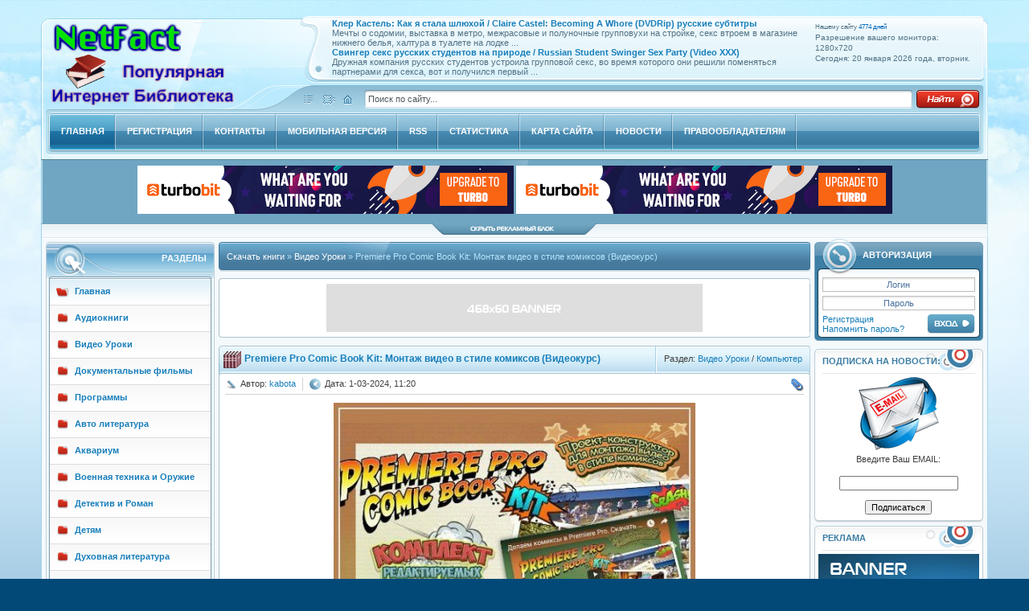

--- FILE ---
content_type: text/html; charset=utf-8
request_url: https://netfact.org/videotech/6207-premiere-pro-comic-book-kit-montazh-video-v-stile-komiksov-videokurs.html
body_size: 21677
content:
<!DOCTYPE html PUBLIC "-//W3C//DTD XHTML 1.0 Transitional//EN" "https://www.w3.org/TR/xhtml1/DTD/xhtml1-transitional.dtd">
<html xmlns="https://www.w3.org/1999/xhtml" xml:lang="ru" lang="ru">
<head>
<meta name="referrer" content="unsafe-url">
<meta charset="utf-8">
<title>Premiere Pro Comic Book Kit: Монтаж видео в стиле комиксов (Видеокурс) &raquo; NetFact.Org - Популярная Интернет Библиотека</title>
<meta name="description" content="Вы удерживаете внимание зрителя в постоянном напряжении! Зачем: когда есть необходимость показать сразу несколько крупных планов вместо одного малоинформативного общего плана когда возникае">
<meta name="keywords" content="когда, показать, comic, готовых, видео, bubbles, сделать, Photoshop, After, Effects, стиле, шаблонов, необходимость, Скачать, несколько, Montag_v_stile_komiksov, Download, Premiere, просмотра, программой">
<meta name="generator" content="DataLife Engine (http://dle-news.ru)">
<meta property="og:site_name" content="NetFact.Org - Популярная Интернет Библиотека">
<meta property="og:type" content="article">
<meta property="og:title" content="Premiere Pro Comic Book Kit: Монтаж видео в стиле комиксов (Видеокурс)">
<meta property="og:url" content="https://netfact.org/videotech/6207-premiere-pro-comic-book-kit-montazh-video-v-stile-komiksov-videokurs.html">
<meta name="news_keywords" content="Premiere Pro, Comic, Book Kit, Монтаж видео, в стиле, комиксов, Видеокурс, Photoshop">
<meta property="og:image" content="https://netfact.org/uploads/posts/2018-07/1532600461_01.jpg">
<meta property="og:description" content="Вы удерживаете внимание зрителя в постоянном напряжении! Зачем: когда есть необходимость показать сразу несколько крупных планов вместо одного малоинформативного общего плана когда возникает необходимость показать большой объем материала за короткий промежуток времени когда хочется отсечь всё">
<link rel="search" type="application/opensearchdescription+xml" href="https://netfact.org/index.php?do=opensearch" title="NetFact.Org - Популярная Интернет Библиотека">
<link rel="canonical" href="https://netfact.org/videotech/6207-premiere-pro-comic-book-kit-montazh-video-v-stile-komiksov-videokurs.html">
<link rel="alternate" type="application/rss+xml" title="NetFact.Org - Популярная Интернет Библиотека" href="https://netfact.org/rss.xml">

<script src="/engine/classes/min/index.php?g=general&amp;v=f5d83"></script>
<script src="/engine/classes/min/index.php?f=engine/classes/js/jqueryui.js,engine/classes/js/dle_js.js,engine/classes/highslide/highslide.js&amp;v=f5d83" defer></script>
<link rel="search" type="application/opensearchdescription+xml" />
<link rel="shortcut icon" href="/templates/Netfact/images/favicon.ico" />
<link media="screen" href="/templates/Netfact/style/main.css" type="text/css" rel="stylesheet" />
<script type="text/javascript" src="/templates/Netfact/js/animatedcollapse.js"></script>
<script type="text/javascript">
animatedcollapse.addDiv('bannertop', 'fade=0,speed=200,persist=1')
animatedcollapse.ontoggle=function($, divobj, state){
if (divobj.id=="bannertop") //only react to these two collapsible DIVs
 document.getElementById(divobj.id+"-toggle").src=(state=="block")? "/templates/Netfact/images/bannerhide.png" : "/templates/Netfact/images/bannerhide2.png"
}
animatedcollapse.init()
</script>
<script language="JavaScript">
<!--
var height=0; var width=0;
if (self.screen) {
width = screen.width
height = screen.height
}
else if (self.java) {
var jkit = java.awt.Toolkit.getDefaultToolkit();
var scrsize = jkit.getScreenSize();
width = scrsize.width;
height = scrsize.height;
}
//-->
</script>
</head>

<body class="pagebg">


<div class="wrapper toppad">
<!-- HEAD -->
	<div class="tophead"><div class="dleft"><div class="dright">
		<h1 class="zeoslogo"><a href="/" title="netfact.org"><img src="/templates/Netfact/images/netfact.png" alt="Скачать книги бесплатно" border="0" /></a></h1>
		<div class="tophead_i1">
			<div class="blockinform"><div class="dleft"><div class="dright">
				<!-- ИНФОРМАЦИЯ О ПОЛЬЗОВАТЕЛЕ -->
				<div class="settings">
<script language="JavaScript">
d0 = new Date('december 25, 2012'); // Начальная дата, от которой отсчитываются дни
d1 = new Date();
dt = (d1.getTime() - d0.getTime()) / (1000*60*60*24);
document.write('<small>Нашему сайту <font color="#0066bb">' + Math.round(dt) + ' дней<br></font></small>');
if (width > 0 && height > 0) {
document.writeln('Разрешение вашего монитора: ',width,'x',height,'<br>')
} else {
document.writeln('неизвестно<br>')
}
</script>
Сегодня: <script src="/templates/Netfact/js/date.js" type="text/javascript"></script>
				</div>
				<!-- END ИНФОРМАЦИЯ О ПОЛЬЗОВАТЕЛЕ -->
			<!-- BLOCKINFORM -->
				<div class="bicont" style="line-height: normal;">
					<table style="height: 79px;">
						<tr>
							<td style="vertical-align: middle;">
								<a href="https://softlabirint.net/video/ero/37645-kler-kastel-kak-ja-stala-shljuhoj-slaire-castel-becoming-a-whore-dvdrip-russkie-subtitry.html" target="_blank"><b>Клер Кастель: Как я стала шлюхой / Сlaire Castel: Becoming A Whore (DVDRip) русские субтитры</b></a><br>Мечты о содомии, выставка в метро, ​​межрасовые и полуночные групповухи на стройке, секс втроем в магазине нижнего белья, халтура в туалете на лодке ...<br><a href="https://softlabirint.net/video/ero/29572-cvinger-seks-russkih-studentov-na-prirode-russian-student-swinger-sex-party-video-xxx.html" target="_blank"><b>Cвингер секс русских студентов на природе / Russian Student Swinger Sex Party (Video XXX)</b></a><br>Дружная компания русских студентов устроила групповой секс, во время которого они решили поменяться партнерами для секса, вот и получился первый ...<br>
							</td>
						</tr>
					</table>
				</div>
			<!-- END BLOCKINFORM -->
			</div></div></div>
		</div>
		<div class="tophead_i2">
			<span class="homebtn">
				<a href="/sitemap.xml" class="hbmap" title="Карта сайта"><img src="/templates/Netfact/images/spacer.gif" alt="Карта сайта" /></a>
				<a href="/index.php?do=feedback" class="hbfeed" title="Контакты"><img src="/templates/Netfact/images/spacer.gif" alt="Контакты" /></a>
				<a href="/" class="hbhome" title="Главная"><img src="/templates/Netfact/images/spacer.gif" alt="Главная" /></a>
			</span>
			<!-- SEARCH -->
			<div class="searchbox">
				<form action="/index.php?name=search" name="seatchform" method="post">
				<div class="sinputt">
					<input type="hidden" name="do" value="search" />
					<input type="hidden" name="subaction" value="search" />
					<div><div>
						<input name="story" id="story" value="Поиск по сайту..." onblur="if(this.value=='') this.value='Поиск по сайту...';" onfocus="if(this.value=='Поиск по сайту...') this.value='';" type="text" />
					</div></div>
				</div>
				<div class="submit">
					<input class="btn" onmouseover="this.className='btnhover'" onmouseout="this.className='btn'" value="Поиск" type="image" src="/templates/Netfact/images/spacer.gif" />
				</div> 
				</form>
			</div>
			<!-- END SEARCH -->
		</div>
	</div></div></div>
	<!-- END HEAD -->
	<!-- MENU -->
	<div class="topmenu"><div class="dleft"><div class="dright">
		<a class="flink factive" href="/" title="Главная"><b>Главная</b></a>
		<a  href="/index.php?do=register" title="Регистрация"><b>Регистрация</b></a>
		<a  href="/index.php?do=feedback" title="Контакты"><b>Контакты</b></a>
		<a  href="/index.php?action=mobile" title="Мобильная версия"><b>Мобильная версия</b></a>
		<a  href="/rss.xml" title="RSS"><b>RSS</b></a>
		<a  href="/index.php?do=stats" title="Статистика"><b>Статистика</b></a>
		<a  href="/sitemap.xml" title="Карта сайта"><b>Карта сайта</b></a>
        <a  href="/news/" title="Новости"><b>Новости</b></a>
        <a  href="/6-abuse.html" title="Правообладателям"><b>Правообладателям</b></a>
	</div></div></div>
	<!-- END MENU -->
	<!-- BANNER HIDE -->
	<div class="bannertop"><div class="dleft"><div class="dright">
		<div id="bannertop">
			<!-- TOP BANNER МОЖНО УСТАНОВИТЬ БАННЕР ПРАКТИЧЕСКИ ЛЮБОГО РАЗМЕРА -->    
			<div align="center" style="padding: 7px;">               
				<a href='https://trbt.cc/turbo?ps=34458' target="_blank"><img src='https://netfact.org/uploads/posts/2024-11/turbobit_01112018_468x60.gif' alt='Upgrade to Turbo'/></a>&nbsp;<a href='https://trbt.cc/turbo?ps=34458' target="_blank"><img src='https://netfact.org/uploads/posts/2024-11/turbobit_01112018_468x60.gif' alt='Upgrade to Turbo'/></a>
			</div>
			<!-- END BANNER -->
		</div>
	</div></div></div>
	<div class="bannertophide"><div class="dleft"><div class="dright">
		<a href="javascript:animatedcollapse.toggle('bannertop')"><img id="bannertop-toggle" src="/templates/Netfact/images/bannerhide.png" alt="Скрыть рекламный блок" /></a>
	</div></div></div>                                                                                                                                                                                                                                                                                                                                                                                                                                                                                                         
	<!-- END BANNER HIDE -->
	<div class="clr"></div>
	<!-- SHADOWS -->
	<div class="s_left"><div class="s_right"><div class="s_mid">
		<div class="container">
			<div class="leftside">
				<!-- Рaзделы -->
				<div class="block_t1 bvnav"><div class="dbtm">
					<div class="dtop"><h3>Рaзделы</h3></div>
					<div class="dcont"><ul>
						<li><a class="active" href="/"><b>Главная</b></a></li>
						<li><a href="/audiobook/"><b>Аудиокниги</b></a></li>
						<li><a href="/videotech/"><b>Видео Уроки</b></a></li>
                        <li><a href="/documental/"><b>Документальные фильмы</b></a></li>
						<li><a href="/programs/"><b>Программы</b></a></li>
						<li><a href="/auto/"><b>Авто литература</b></a></li>
                        <li><a href="/aquarium/"><b>Аквариум</b></a></li>
                        <li><a href="/warandarmor/"><b>Военная техника и Оружие</b></a></li>
                        <li><a href="/detective/"><b>Детектив и Роман</b></a></li>
                        <li><a href="/child/"><b>Детям</b></a></li>
                        <li><a href="/soul/"><b>Духовная литература</b></a></li>
                        <li><a href="/journal/"><b>Журналы</b></a></li>
                        <li><a href="/health/"><b>Здоровье</b></a></li>
                        <li><a href="/history/"><b>История и Политика</b></a></li>
                        <li><a href="/classic/"><b>Классика</b></a></li>
                        <li><a href="/computer/"><b>Компьютер</b></a></li>
                        <li><a href="/cooking/"><b>Кулинария</b></a></li>
                        <li><a href="/culture/"><b>Культура и Искусство</b></a></li>
                        <li><a href="/science/"><b>Научно-популярная</b></a></li>
                        <li><a href="/hunt/"><b>Охота</b></a></li>
                        <li><a href="/fish/"><b>Рыбалка</b></a></li>
                        <li><a href="/rukodelie/"><b>Рукоделие</b></a></li>
                        <li><a href="/garden/"><b>Сад - Огород</b></a></li>
                        <li><a href="/dog-cat/"><b>Собака и Кошка</b></a></li>
                        <li><a href="/sport/"><b>Спорт</b></a></li>
                        <li><a href="/reference/"><b>Справочники</b></a></li>
                        <li><a href="/build/"><b>Строительство</b></a></li>
                        <li><a href="/technology/"><b>Техника</b></a></li>
                        <li><a href="/teach/"><b>Учебники</b></a></li>
                        <li><a href="/fantasy/"><b>Фантастика</b></a></li>
                        <li><a href="/interes/"><b>Хобби</b></a></li>
                        <li><a href="/economic/"><b>Экономика</b></a></li>
                        <li><a href="/electronic/"><b>Электроника</b></a></li>
						<li><a href="/all/"><b>Энциклопедии</b></a></li>
                        <li><a href="/eroigri/"><b>Эротические Игры</b></a></li>
                        <li><a href="/photo-sets/"><b>Эро Фотосессии</b></a></li>
					</ul></div>
				</div></div>
				<!-- END Рaзделы -->
				<!-- Реклама -->
				<div class="block_t2 badven"><div class="dbtm">
					<div class="dtop"><h3>Интересное</h3></div>
                    <div class="dcont"><a href="https://trbt.cc/turbo?ps=34458" target="_blank"><img src="/uploads/posts/2024-11/1610673067_turbo170x340.gif" alt='Upgrade to Turbo'/></a></div>
				</div></div>
				<!-- END Реклама -->
				<!-- Календарь -->
				<div class="block_t1 bcalen"><div class="dbtm">
					<div class="dtop"><h3>Календарь</h3></div>
					<div class="dcont"><div id="calendar-layer"><table id="calendar" class="calendar"><tr><th colspan="7" class="monthselect"><a class="monthlink" onclick="doCalendar('12','2025','right'); return false;" href="https://netfact.org/2025/12/" title="Предыдущий месяц">&laquo;</a>&nbsp;&nbsp;&nbsp;&nbsp;Январь 2026&nbsp;&nbsp;&nbsp;&nbsp;&raquo;</th></tr><tr><th class="workday">Пн</th><th class="workday">Вт</th><th class="workday">Ср</th><th class="workday">Чт</th><th class="workday">Пт</th><th class="weekday">Сб</th><th class="weekday">Вс</th></tr><tr><td colspan="3">&nbsp;</td><td  class="day-active-v" ><a class="day-active-v" href="https://netfact.org/2026/01/01/" title="Все публикации за 01 января 2026">1</a></td><td  class="day-active-v" ><a class="day-active-v" href="https://netfact.org/2026/01/02/" title="Все публикации за 02 января 2026">2</a></td><td  class="day-active" ><a class="day-active" href="https://netfact.org/2026/01/03/" title="Все публикации за 03 января 2026">3</a></td><td  class="day-active" ><a class="day-active" href="https://netfact.org/2026/01/04/" title="Все публикации за 04 января 2026">4</a></td></tr><tr><td  class="day-active-v" ><a class="day-active-v" href="https://netfact.org/2026/01/05/" title="Все публикации за 05 января 2026">5</a></td><td  class="day-active-v" ><a class="day-active-v" href="https://netfact.org/2026/01/06/" title="Все публикации за 06 января 2026">6</a></td><td  class="day-active-v" ><a class="day-active-v" href="https://netfact.org/2026/01/07/" title="Все публикации за 07 января 2026">7</a></td><td  class="day" >8</td><td  class="day-active-v" ><a class="day-active-v" href="https://netfact.org/2026/01/09/" title="Все публикации за 09 января 2026">9</a></td><td  class="day-active" ><a class="day-active" href="https://netfact.org/2026/01/10/" title="Все публикации за 10 января 2026">10</a></td><td  class="day-active" ><a class="day-active" href="https://netfact.org/2026/01/11/" title="Все публикации за 11 января 2026">11</a></td></tr><tr><td  class="day-active-v" ><a class="day-active-v" href="https://netfact.org/2026/01/12/" title="Все публикации за 12 января 2026">12</a></td><td  class="day-active-v" ><a class="day-active-v" href="https://netfact.org/2026/01/13/" title="Все публикации за 13 января 2026">13</a></td><td  class="day-active-v" ><a class="day-active-v" href="https://netfact.org/2026/01/14/" title="Все публикации за 14 января 2026">14</a></td><td  class="day" >15</td><td  class="day-active-v" ><a class="day-active-v" href="https://netfact.org/2026/01/16/" title="Все публикации за 16 января 2026">16</a></td><td  class="day-active" ><a class="day-active" href="https://netfact.org/2026/01/17/" title="Все публикации за 17 января 2026">17</a></td><td  class="day-active" ><a class="day-active" href="https://netfact.org/2026/01/18/" title="Все публикации за 18 января 2026">18</a></td></tr><tr><td  class="day" >19</td><td  class="day day-current" >20</td><td  class="day" >21</td><td  class="day" >22</td><td  class="day" >23</td><td  class="weekday" >24</td><td  class="weekday" >25</td></tr><tr><td  class="day" >26</td><td  class="day" >27</td><td  class="day" >28</td><td  class="day" >29</td><td  class="day" >30</td><td  class="weekday" >31</td><td colspan="1">&nbsp;</td></tr></table></div></div>
				</div></div>
				<!-- END Календарь -->
				<!-- Популярное -->
				<div class="block_t1 btnews"><div class="dbtm">
					<div class="dtop"><h3>Популярное</h3></div>
					<div class="dcont"><a href="https://netfact.org/computer/3905-adobe-photoshop-lightroom-cc-cs6-kniga-dlya-cifrovyh-fotografov-skott-kelbi-pdf-dvd.html" title="Смотреть новость Photoshop Lightroom CC/CS6 - книга для цифровых фотографов / Скотт Келби (PDF + DVD)">
<img style="max-width:100%;" src="/uploads/posts/2016-11/thumbs/1479885783_01.jpg" alt="Обложка Photoshop Lightroom CC/CS6 - книга для цифровых фотографов / Скотт Келби (PDF + DVD)" /><br>  
    <center>Photoshop Lightroom CC/CS6 - книга для цифровых фотографов / Скотт Келби (PDF + DVD)</center></a>
<hr><a href="https://netfact.org/reference/7567-novoe-rukovodstvo-po-fotografii-dzhon-hedzhkou-pdf.html" title="Смотреть новость Новое руководство по фотографии / Джон Хеджкоу (PDF)">
<img style="max-width:100%;" src="/uploads/posts/2019-06/thumbs/1561542218_01.jpg" alt="Обложка Новое руководство по фотографии / Джон Хеджкоу (PDF)" /><br>  
    <center>Новое руководство по фотографии / Джон Хеджкоу (PDF)</center></a>
<hr><a href="https://netfact.org/reference/6139-mir-uvlecheniy-v-10-knigah-fb2.html" title="Смотреть новость Мир увлечений в 10 книгах (FB2)">
<img style="max-width:100%;" src="/uploads/posts/2018-07/thumbs/1530859053_01.jpg" alt="Обложка Мир увлечений в 10 книгах (FB2)" /><br>  
    <center>Мир увлечений в 10 книгах (FB2)</center></a>
<hr><a href="https://netfact.org/culture/3178-uchimsya-risovat-sbornik-16-knig-pdf-djvu-fb2.html" title="Смотреть новость Учимся рисовать - Сборник 16 книг (PDF, DJVU, FB2)">
<img style="max-width:100%;" src="/uploads/posts/2016-04/thumbs/1461357160_01.jpg" alt="Обложка Учимся рисовать - Сборник 16 книг (PDF, DJVU, FB2)" /><br>  
    <center>Учимся рисовать - Сборник 16 книг (PDF, DJVU, FB2)</center></a>
<hr><a href="https://netfact.org/audiobook/4636-audiokursy-za-rulem-angliyskiy-mp3.html" title="Смотреть новость Аудиокурсы за рулем. Английский (Mp3)">
<img style="max-width:100%;" src="/uploads/posts/2017-06/thumbs/1497823691_01.jpg" alt="Обложка Аудиокурсы за рулем. Английский (Mp3)" /><br>  
    <center>Аудиокурсы за рулем. Английский (Mp3)</center></a>
<hr><a href="https://netfact.org/journal/5325-podshivka-zhurnala-hustlers-taboo-1-12-january-december-2017-pdf-arhiv-2017.html" title="Смотреть новость Подшивка журнала - Hustler&#039;s Taboo №1-12 (January-December 2017) PDF. Архив 2017">
<img style="max-width:100%;" src="/uploads/posts/2017-12/thumbs/1513087489_01.jpg" alt="Обложка Подшивка журнала - Hustler&#039;s Taboo №1-12 (January-December 2017) PDF. Архив 2017" /><br>  
    <center>Подшивка журнала - Hustler&#039;s Taboo №1-12 (January-December 2017) PDF. Архив 2017</center></a>
<hr><a href="https://netfact.org/culture/8347-rozhdestvo-v-ofise-414-foto-photo-xxx.html" title="Смотреть новость Рождество в Офисе / Christmas in the Office (414 фото) Photo XXX">
<img style="max-width:100%;" src="/uploads/posts/2020-01/thumbs/1578136793_03.jpg" alt="Обложка Рождество в Офисе / Christmas in the Office (414 фото) Photo XXX" /><br>  
    <center>Рождество в Офисе / Christmas in the Office (414 фото) Photo XXX</center></a>
<hr><a href="https://netfact.org/teach/4211-angliyskiy-yazyk-bazovyy-trening-prodvinutyy-kurs-dmitriy-petrov-pdf.html" title="Смотреть новость Английский язык. Базовый тренинг + Продвинутый курс / Дмитрий Петров (PDF)">
<img style="max-width:100%;" src="/uploads/posts/2017-02/thumbs/1486754039_01.jpg" alt="Обложка Английский язык. Базовый тренинг + Продвинутый курс / Дмитрий Петров (PDF)" /><br>  
    <center>Английский язык. Базовый тренинг + Продвинутый курс / Дмитрий Петров (PDF)</center></a>
<hr><a href="https://netfact.org/videotech/6223-kurs-supermozg-ot-dzhima-kvika-videokurs.html" title="Смотреть новость Курс «Супермозг» от Джима Квика (Видеокурс)">
<img style="max-width:100%;" src="/uploads/posts/2018-07/thumbs/1533046861_03.jpg" alt="Обложка Курс «Супермозг» от Джима Квика (Видеокурс)" /><br>  
    <center>Курс «Супермозг» от Джима Квика (Видеокурс)</center></a>
<hr><a href="https://netfact.org/science/1515-polnoe-rukovodstvo-po-vyzhivaniyu-v-ekstremalnyh-situaciyah-v-dikoy-prirode.html" title="Смотреть новость Полное руководство по выживанию в экстремальных ситуациях в дикой природе, на суше и на море / Уайзман Джон (PDF)">
<img style="max-width:100%;" src="/uploads/posts/2024-07/thumbs/1720335324_07.jpg" alt="Обложка Полное руководство по выживанию в экстремальных ситуациях в дикой природе, на суше и на море / Уайзман Джон (PDF)" /><br>  
    <center>Полное руководство по выживанию в экстремальных ситуациях в дикой природе, на суше и на море / Уайзман Джон (PDF)</center></a>
<hr></div>
				</div></div>
				<!-- END Популярное -->
                <!-- Реклама -->
				<div class="block_t2 badven"><div class="dbtm">
					<div class="dtop"><h3>Интересное</h3></div>
                    <div class="dcont"><a href="https://trbt.cc/turbo?ps=34458" target="_blank"><img src="/uploads/posts/2024-11/1610673067_turbo170x340.gif" alt='Upgrade to Turbo'/></a></div>
 				</div></div>
				<!-- END Реклама -->
				<!-- SAPE -->
				<div class="block_t1 bpartn"><div class="dbtm">
					<div class="dtop"><h3>Наши партнеры</h3></div>
					<div class="dcont">
						<ul>
							<li><div></div></li>
            </ul>
					</div>
				</div></div>
				<!-- END SAPE -->
                <!-- Реклама -->
				<div class="block_t2 badven"><div class="dbtm">
					<div class="dtop"><h3>Эротические Игры</h3></div>
					<div class="dcont"><a href="https://netfact.org/eroigri/9529-moe-leto-s-mamoj-i-sestroj-final-completed-rus-eng.html" title="Смотреть новость Мое лето с мамой и сестрой / My Summer with Mom and Sis Ren’py Remake - Final (Completed) RUS/ENG">
<img style="max-width:100%;" src="/uploads/posts/2021-01/thumbs/1612045859_01.jpg" alt="Обложка Мое лето с мамой и сестрой / My Summer with Mom and Sis Ren’py Remake - Final (Completed) RUS/ENG" /><br>  
    <center>Мое лето с мамой и сестрой / My Summer with Mom and Sis Ren’py Remake - Final (Completed) RUS/ENG</center></a>
<hr><a href="https://netfact.org/eroigri/11321-bolshoj-brat-big-brother-mod-from-the-smirniy-v0220022-final-rus-eng.html" title="Смотреть новость Большой Брат / Big Brother - Mod from the Smirniy v.0.22.0.022 Final (RUS/ENG)">
<img style="max-width:100%;" src="/uploads/posts/2023-01/thumbs/1674328283_01.jpg" alt="Обложка Большой Брат / Big Brother - Mod from the Smirniy v.0.22.0.022 Final (RUS/ENG)" /><br>  
    <center>Большой Брат / Big Brother - Mod from the Smirniy v.0.22.0.022 Final (RUS/ENG)</center></a>
<hr><a href="https://netfact.org/computer/8562-moj-malenkij-angel-my-little-angel-v106-completed.html" title="Смотреть новость Мой маленький ангел / My little angel v.1.06 Completed (RUS/ENG/PC)">
<img style="max-width:100%;" src="/uploads/posts/2020-03/thumbs/1583259646_01.jpg" alt="Обложка Мой маленький ангел / My little angel v.1.06 Completed (RUS/ENG/PC)" /><br>  
    <center>Мой маленький ангел / My little angel v.1.06 Completed (RUS/ENG/PC)</center></a>
<hr><a href="https://netfact.org/eroigri/12907-milfy-city-xmas-episode-completed-rus-eng.html" title="Смотреть новость Milfy City Xmas Episode (Completed) (RUS/ENG)">
<img style="max-width:100%;" src="/uploads/posts/2025-11/thumbs/1764149009_01.jpg" alt="Обложка Milfy City Xmas Episode (Completed) (RUS/ENG)" /><br>  
    <center>Milfy City Xmas Episode (Completed) (RUS/ENG)</center></a>
<hr><a href="https://netfact.org/eroigri/10936-plastilinovaja-kamasutra-ili-hhh-lepota-full-rus.html" title="Смотреть новость Пластилиновая Камасутра или ХХХ-Лепота (FULL RUS)">
<img style="max-width:100%;" src="/uploads/posts/2022-07/1657367938_02.jpg" alt="Обложка Пластилиновая Камасутра или ХХХ-Лепота (FULL RUS)" /><br>  
    <center>Пластилиновая Камасутра или ХХХ-Лепота (FULL RUS)</center></a>
<hr></div>
				</div></div>
				<!-- END Реклама -->
				<!-- Архив новостей -->
				<div class="block_t1 barhives"><div class="dbtm">
					<div class="dtop"><h3>Архив новостей</h3></div>
					<div class="dcont"><a class="archives" href="https://netfact.org/2026/01/"><b>Январь 2026 (84)</b></a><br /><a class="archives" href="https://netfact.org/2025/12/"><b>Декабрь 2025 (149)</b></a><br /><a class="archives" href="https://netfact.org/2025/11/"><b>Ноябрь 2025 (180)</b></a><br /><a class="archives" href="https://netfact.org/2025/10/"><b>Октябрь 2025 (171)</b></a><br /><a class="archives" href="https://netfact.org/2025/09/"><b>Сентябрь 2025 (131)</b></a><br /><a class="archives" href="https://netfact.org/2025/08/"><b>Август 2025 (119)</b></a><br /><div id="dle_news_archive" style="display:none;"><a class="archives" href="https://netfact.org/2025/07/"><b>Июль 2025 (101)</b></a><br /><a class="archives" href="https://netfact.org/2025/06/"><b>Июнь 2025 (75)</b></a><br /><a class="archives" href="https://netfact.org/2025/05/"><b>Май 2025 (121)</b></a><br /><a class="archives" href="https://netfact.org/2025/04/"><b>Апрель 2025 (114)</b></a><br /><a class="archives" href="https://netfact.org/2025/03/"><b>Март 2025 (137)</b></a><br /><a class="archives" href="https://netfact.org/2025/02/"><b>Февраль 2025 (134)</b></a><br /><a class="archives" href="https://netfact.org/2025/01/"><b>Январь 2025 (132)</b></a><br /><a class="archives" href="https://netfact.org/2024/12/"><b>Декабрь 2024 (119)</b></a><br /><a class="archives" href="https://netfact.org/2024/11/"><b>Ноябрь 2024 (147)</b></a><br /><a class="archives" href="https://netfact.org/2024/10/"><b>Октябрь 2024 (145)</b></a><br /><a class="archives" href="https://netfact.org/2024/09/"><b>Сентябрь 2024 (130)</b></a><br /><a class="archives" href="https://netfact.org/2024/08/"><b>Август 2024 (131)</b></a><br /><a class="archives" href="https://netfact.org/2024/07/"><b>Июль 2024 (94)</b></a><br /><a class="archives" href="https://netfact.org/2024/06/"><b>Июнь 2024 (140)</b></a><br /><a class="archives" href="https://netfact.org/2024/05/"><b>Май 2024 (137)</b></a><br /><a class="archives" href="https://netfact.org/2024/04/"><b>Апрель 2024 (130)</b></a><br /><a class="archives" href="https://netfact.org/2024/03/"><b>Март 2024 (132)</b></a><br /><a class="archives" href="https://netfact.org/2024/02/"><b>Февраль 2024 (109)</b></a><br /><a class="archives" href="https://netfact.org/2024/01/"><b>Январь 2024 (135)</b></a><br /><a class="archives" href="https://netfact.org/2023/12/"><b>Декабрь 2023 (121)</b></a><br /><a class="archives" href="https://netfact.org/2023/11/"><b>Ноябрь 2023 (104)</b></a><br /><a class="archives" href="https://netfact.org/2023/10/"><b>Октябрь 2023 (106)</b></a><br /><a class="archives" href="https://netfact.org/2023/09/"><b>Сентябрь 2023 (98)</b></a><br /><a class="archives" href="https://netfact.org/2023/08/"><b>Август 2023 (70)</b></a><br /><a class="archives" href="https://netfact.org/2023/07/"><b>Июль 2023 (74)</b></a><br /><a class="archives" href="https://netfact.org/2023/06/"><b>Июнь 2023 (84)</b></a><br /><a class="archives" href="https://netfact.org/2023/05/"><b>Май 2023 (103)</b></a><br /><a class="archives" href="https://netfact.org/2023/04/"><b>Апрель 2023 (104)</b></a><br /><a class="archives" href="https://netfact.org/2023/03/"><b>Март 2023 (127)</b></a><br /><a class="archives" href="https://netfact.org/2023/02/"><b>Февраль 2023 (102)</b></a><br /><a class="archives" href="https://netfact.org/2023/01/"><b>Январь 2023 (84)</b></a><br /><a class="archives" href="https://netfact.org/2022/12/"><b>Декабрь 2022 (103)</b></a><br /><a class="archives" href="https://netfact.org/2022/11/"><b>Ноябрь 2022 (94)</b></a><br /><a class="archives" href="https://netfact.org/2022/10/"><b>Октябрь 2022 (72)</b></a><br /><a class="archives" href="https://netfact.org/2022/09/"><b>Сентябрь 2022 (72)</b></a><br /><a class="archives" href="https://netfact.org/2022/08/"><b>Август 2022 (76)</b></a><br /><a class="archives" href="https://netfact.org/2022/07/"><b>Июль 2022 (80)</b></a><br /><a class="archives" href="https://netfact.org/2022/06/"><b>Июнь 2022 (77)</b></a><br /><a class="archives" href="https://netfact.org/2022/05/"><b>Май 2022 (60)</b></a><br /><a class="archives" href="https://netfact.org/2022/04/"><b>Апрель 2022 (74)</b></a><br /><a class="archives" href="https://netfact.org/2022/03/"><b>Март 2022 (62)</b></a><br /><a class="archives" href="https://netfact.org/2022/02/"><b>Февраль 2022 (65)</b></a><br /><a class="archives" href="https://netfact.org/2022/01/"><b>Январь 2022 (87)</b></a><br /><a class="archives" href="https://netfact.org/2021/12/"><b>Декабрь 2021 (112)</b></a><br /><a class="archives" href="https://netfact.org/2021/11/"><b>Ноябрь 2021 (94)</b></a><br /><a class="archives" href="https://netfact.org/2021/10/"><b>Октябрь 2021 (90)</b></a><br /><a class="archives" href="https://netfact.org/2021/09/"><b>Сентябрь 2021 (93)</b></a><br /><a class="archives" href="https://netfact.org/2021/08/"><b>Август 2021 (94)</b></a><br /><a class="archives" href="https://netfact.org/2021/07/"><b>Июль 2021 (67)</b></a><br /><a class="archives" href="https://netfact.org/2021/06/"><b>Июнь 2021 (79)</b></a><br /><a class="archives" href="https://netfact.org/2021/05/"><b>Май 2021 (87)</b></a><br /><a class="archives" href="https://netfact.org/2021/04/"><b>Апрель 2021 (64)</b></a><br /><a class="archives" href="https://netfact.org/2021/03/"><b>Март 2021 (93)</b></a><br /><a class="archives" href="https://netfact.org/2021/02/"><b>Февраль 2021 (75)</b></a><br /><a class="archives" href="https://netfact.org/2021/01/"><b>Январь 2021 (71)</b></a><br /><a class="archives" href="https://netfact.org/2020/12/"><b>Декабрь 2020 (64)</b></a><br /><a class="archives" href="https://netfact.org/2020/11/"><b>Ноябрь 2020 (63)</b></a><br /><a class="archives" href="https://netfact.org/2020/10/"><b>Октябрь 2020 (82)</b></a><br /><a class="archives" href="https://netfact.org/2020/09/"><b>Сентябрь 2020 (73)</b></a><br /><a class="archives" href="https://netfact.org/2020/08/"><b>Август 2020 (77)</b></a><br /><a class="archives" href="https://netfact.org/2020/07/"><b>Июль 2020 (67)</b></a><br /><a class="archives" href="https://netfact.org/2020/06/"><b>Июнь 2020 (86)</b></a><br /><a class="archives" href="https://netfact.org/2020/05/"><b>Май 2020 (64)</b></a><br /><a class="archives" href="https://netfact.org/2020/04/"><b>Апрель 2020 (62)</b></a><br /><a class="archives" href="https://netfact.org/2020/03/"><b>Март 2020 (67)</b></a><br /><a class="archives" href="https://netfact.org/2020/02/"><b>Февраль 2020 (77)</b></a><br /><a class="archives" href="https://netfact.org/2020/01/"><b>Январь 2020 (74)</b></a><br /><a class="archives" href="https://netfact.org/2019/12/"><b>Декабрь 2019 (71)</b></a><br /><a class="archives" href="https://netfact.org/2019/11/"><b>Ноябрь 2019 (61)</b></a><br /><a class="archives" href="https://netfact.org/2019/10/"><b>Октябрь 2019 (79)</b></a><br /><a class="archives" href="https://netfact.org/2019/09/"><b>Сентябрь 2019 (66)</b></a><br /><a class="archives" href="https://netfact.org/2019/08/"><b>Август 2019 (72)</b></a><br /><a class="archives" href="https://netfact.org/2019/07/"><b>Июль 2019 (77)</b></a><br /><a class="archives" href="https://netfact.org/2019/06/"><b>Июнь 2019 (59)</b></a><br /><a class="archives" href="https://netfact.org/2019/05/"><b>Май 2019 (72)</b></a><br /><a class="archives" href="https://netfact.org/2019/04/"><b>Апрель 2019 (63)</b></a><br /><a class="archives" href="https://netfact.org/2019/03/"><b>Март 2019 (84)</b></a><br /><a class="archives" href="https://netfact.org/2019/02/"><b>Февраль 2019 (70)</b></a><br /><a class="archives" href="https://netfact.org/2019/01/"><b>Январь 2019 (64)</b></a><br /><a class="archives" href="https://netfact.org/2018/12/"><b>Декабрь 2018 (72)</b></a><br /><a class="archives" href="https://netfact.org/2018/11/"><b>Ноябрь 2018 (77)</b></a><br /><a class="archives" href="https://netfact.org/2018/10/"><b>Октябрь 2018 (80)</b></a><br /><a class="archives" href="https://netfact.org/2018/09/"><b>Сентябрь 2018 (59)</b></a><br /><a class="archives" href="https://netfact.org/2018/08/"><b>Август 2018 (49)</b></a><br /><a class="archives" href="https://netfact.org/2018/07/"><b>Июль 2018 (60)</b></a><br /><a class="archives" href="https://netfact.org/2018/06/"><b>Июнь 2018 (62)</b></a><br /><a class="archives" href="https://netfact.org/2018/05/"><b>Май 2018 (59)</b></a><br /><a class="archives" href="https://netfact.org/2018/04/"><b>Апрель 2018 (65)</b></a><br /><a class="archives" href="https://netfact.org/2018/03/"><b>Март 2018 (68)</b></a><br /><a class="archives" href="https://netfact.org/2018/02/"><b>Февраль 2018 (64)</b></a><br /><a class="archives" href="https://netfact.org/2018/01/"><b>Январь 2018 (75)</b></a><br /><a class="archives" href="https://netfact.org/2017/12/"><b>Декабрь 2017 (84)</b></a><br /><a class="archives" href="https://netfact.org/2017/11/"><b>Ноябрь 2017 (71)</b></a><br /><a class="archives" href="https://netfact.org/2017/10/"><b>Октябрь 2017 (71)</b></a><br /><a class="archives" href="https://netfact.org/2017/09/"><b>Сентябрь 2017 (68)</b></a><br /><a class="archives" href="https://netfact.org/2017/08/"><b>Август 2017 (58)</b></a><br /><a class="archives" href="https://netfact.org/2017/07/"><b>Июль 2017 (55)</b></a><br /><a class="archives" href="https://netfact.org/2017/06/"><b>Июнь 2017 (51)</b></a><br /><a class="archives" href="https://netfact.org/2017/05/"><b>Май 2017 (41)</b></a><br /><a class="archives" href="https://netfact.org/2017/04/"><b>Апрель 2017 (45)</b></a><br /><a class="archives" href="https://netfact.org/2017/03/"><b>Март 2017 (60)</b></a><br /><a class="archives" href="https://netfact.org/2017/02/"><b>Февраль 2017 (42)</b></a><br /><a class="archives" href="https://netfact.org/2017/01/"><b>Январь 2017 (59)</b></a><br /><a class="archives" href="https://netfact.org/2016/12/"><b>Декабрь 2016 (56)</b></a><br /><a class="archives" href="https://netfact.org/2016/11/"><b>Ноябрь 2016 (57)</b></a><br /><a class="archives" href="https://netfact.org/2016/10/"><b>Октябрь 2016 (58)</b></a><br /><a class="archives" href="https://netfact.org/2016/09/"><b>Сентябрь 2016 (49)</b></a><br /><a class="archives" href="https://netfact.org/2016/08/"><b>Август 2016 (32)</b></a><br /><a class="archives" href="https://netfact.org/2016/07/"><b>Июль 2016 (42)</b></a><br /><a class="archives" href="https://netfact.org/2016/06/"><b>Июнь 2016 (47)</b></a><br /><a class="archives" href="https://netfact.org/2016/05/"><b>Май 2016 (45)</b></a><br /><a class="archives" href="https://netfact.org/2016/04/"><b>Апрель 2016 (52)</b></a><br /><a class="archives" href="https://netfact.org/2016/03/"><b>Март 2016 (47)</b></a><br /><a class="archives" href="https://netfact.org/2016/02/"><b>Февраль 2016 (34)</b></a><br /><a class="archives" href="https://netfact.org/2016/01/"><b>Январь 2016 (58)</b></a><br /><a class="archives" href="https://netfact.org/2015/12/"><b>Декабрь 2015 (63)</b></a><br /><a class="archives" href="https://netfact.org/2015/11/"><b>Ноябрь 2015 (47)</b></a><br /><a class="archives" href="https://netfact.org/2015/10/"><b>Октябрь 2015 (43)</b></a><br /><a class="archives" href="https://netfact.org/2015/09/"><b>Сентябрь 2015 (23)</b></a><br /><a class="archives" href="https://netfact.org/2015/08/"><b>Август 2015 (17)</b></a><br /><a class="archives" href="https://netfact.org/2015/07/"><b>Июль 2015 (24)</b></a><br /><a class="archives" href="https://netfact.org/2015/06/"><b>Июнь 2015 (27)</b></a><br /><a class="archives" href="https://netfact.org/2015/05/"><b>Май 2015 (31)</b></a><br /><a class="archives" href="https://netfact.org/2015/04/"><b>Апрель 2015 (42)</b></a><br /><a class="archives" href="https://netfact.org/2015/03/"><b>Март 2015 (38)</b></a><br /><a class="archives" href="https://netfact.org/2015/02/"><b>Февраль 2015 (45)</b></a><br /><a class="archives" href="https://netfact.org/2015/01/"><b>Январь 2015 (35)</b></a><br /><a class="archives" href="https://netfact.org/2014/12/"><b>Декабрь 2014 (1)</b></a><br /><a class="archives" href="https://netfact.org/2014/01/"><b>Январь 2014 (1)</b></a><br /><a class="archives" href="https://netfact.org/2013/12/"><b>Декабрь 2013 (2)</b></a><br /><a class="archives" href="https://netfact.org/2011/11/"><b>Ноябрь 2011 (1)</b></a><br /><a class="archives" href="https://netfact.org/2011/06/"><b>Июнь 2011 (1)</b></a><br /></div><div id="dle_news_archive_link" ><br /><a class="archives" onclick="$('#dle_news_archive').toggle('blind',{},700); return false;" href="#">Показать / скрыть весь архив</a></div></div>
				</div></div>
				<!-- END Архив новостей -->
                <!-- Реклама -->
				<div class="block_t2 badven"><div class="dbtm">
					<div class="dtop"><h3>Реклама</h3></div>
					<div class="dcont"><a href="#"><img src="/templates/Netfact/images/banner2_190x197px.jpg" alt="Реклама" /></a></div>
				</div></div>
				<!-- END Реклама -->
			</div>
			<div class="rightside">
				<!-- Авторизация -->
				<div class="block_t3 blogin"><div class="dbtm">
					<div class="dtop"><h3>Авторизация</h3></div>
					<div class="dcont"><div class="loginform">

<form name="loginForm" method="post" onsubmit="javascript:showBusyLayer()" action="">
	<ul>
		<li class="lfield">
			<div><input type="text" name="login_name" value="Логин" onfocus="login_focus(this);" onblur="login_blur(this);" /></div>
		</li>
		<li class="lfield">
			<div>
				<input id="p1" type="text" name="top_password" value="Пароль" onfocus="login_focus(this);" onblur="login_blur(this);" />
				<input id="p2" style="display: none;" type="password" name="login_password" value="Пароль" onfocus="login_focus(this);" onblur="login_blur(this);" />
			</div>
			<script type='text/javascript'>
				function login_focus(elm){
				    if(elm.value=='Логин' || elm.value=='Пароль'){
					if(elm.value=='Пароль'){
					    document.getElementById('p1').style.display='none';
					    document.getElementById('p2').style.display='';
					    document.getElementById('p2').focus();
					}
					elm.value = '';
				    }
				}
				function login_blur(elm){
				    if(elm.value=='') {
					if(elm.type=='password') {
					    document.getElementById('p1').style.display='';
					    document.getElementById('p2').style.display='none';
					    document.getElementById('p1').value = 'Пароль';
					    document.getElementById('p2').value = '';
					} else elm.value = 'Логин';
				    } else if(elm.type=='password') document.getElementById('p1').value = document.getElementById('p2').value;
				}
			</script>
		</li>
		<li class="submit">
			<input name="login" type="hidden" id="login" value="submit" />
			<input class="btn" onclick="submit();" onmouseover="this.className='btnhover'" onmouseout="this.className='btn'" name="image" value="Войти" type="image" src="/templates/Netfact/images/spacer.gif" />
			<div><a href="/index.php?do=register" title="Регистрация">Регистрация</a></div>
			<div><a href="/index.php?do=lostpassword" title="Напомнить пароль?">Напомнить пароль?</a></div>
			<div class="clr"></div>
		</li>
	</ul>
</form>
</div></div>
				</div></div>
				<!--END Авторизация -->
                <!-- Реклама -->
				<div class="block_t2 badven"><div class="dbtm">
					<div class="dtop"><h3>Подписка на Новости:</h3></div>
					<div class="dcont"><div align="center"><img src="/templates/Netfact/images/emailpk.png"></div>
                        <form style="border:0px solid #ccc;padding:3px;text-align:center;" action="https://feedburner.google.com/fb/a/mailverify" method="post" target="popupwindow" onsubmit="window.open('https://feedburner.google.com/fb/a/mailverify?uri=Netfact-Book', 'popupwindow', 'scrollbars=yes,width=550,height=520');return true"><p>Введите Ваш EMAIL:</p><p><input type="text" style="width:140px" name="email"/></p><input type="hidden" value="Netfact-Book" name="uri"/><input type="hidden" name="loc" value="ru_RU"/><input type="submit" value="Подписаться" /></form></div>
				</div></div>
				<!-- END Реклама -->
               <!-- Реклама -->
				<div class="block_t2 badven"><div class="dbtm">
					<div class="dtop"><h3>Реклама</h3></div>
					<div class="dcont"><a href="#"><img src="/templates/Netfact/images/banner_190x197px.jpg" alt="Реклама" /></a></div>
				</div></div>
				<!-- END Реклама -->
				<!-- Реклама -->
				<div class="block_t2 badven"><div class="dbtm">
					<div class="dtop"><h3>Это интересно</h3></div>
                    <div class="dcont"><a href="https://trbt.cc/turbo?ps=34458" target="_blank"><img src="/uploads/posts/2024-11/1610673067_turbo170x340.gif" alt='Upgrade to Turbo'/></a></div>
					<div class="dcont"><a href="#"><img src="/templates/Netfact/images/banner2_190x197px.jpg" alt="Реклама" /></a></div>
				</div></div>
				<!-- END Реклама -->
				<!-- ГОЛОСОВАНИЕ -->
				<div class="block_t3 bvote"><div class="dbtm">
					<div class="dtop"><h3>Опрос</h3></div>
					<div class="dcont"><script>
<!--
function doVote( event ){

	
	var vote_check = $('#dle-vote input:radio[name=vote_check]:checked').val();
	
	if (typeof vote_check == "undefined" &&  event == "vote") {
		return false;
	}
	
	ShowLoading('');

	$.get(dle_root + "engine/ajax/controller.php?mod=vote", { vote_id: "2", vote_action: event, vote_check: vote_check, vote_skin: dle_skin, user_hash: dle_login_hash }, function(data){

		HideLoading('');

		$("#vote-layer").fadeOut(500, function() {
			$(this).html(data);
			$(this).fadeIn(500);
		});

	});
}
//-->
</script><div id='vote-layer'>
<p><b>Как грузиться наш сайт?</b></p>
<form method="post" name="vote" action="">
	<div id="dle-vote"><div class="vote"><input id="vote_check0" name="vote_check" type="radio" value="0" /><label for="vote_check0"> Быстро</label></div><div class="vote"><input id="vote_check1" name="vote_check" type="radio" value="1" /><label for="vote_check1"> Нормально</label></div><div class="vote"><input id="vote_check2" name="vote_check" type="radio" value="2" /><label for="vote_check2"> Медленно</label></div><div class="vote"><input id="vote_check3" name="vote_check" type="radio" value="3" /><label for="vote_check3"> Очень медленно</label></div><div class="vote"><input id="vote_check4" name="vote_check" type="radio" value="4" /><label for="vote_check4"> Постоянно ошибки и тормоза</label></div></div><br>
	<div class="vbuttons">
		<input name="vote_action" value="vote" type="hidden">
		<input name="vote_id" id="vote_id" value="1" type="hidden">
		<input class="votebtn" onmouseover="this.className='votebtnhover'" onmouseout="this.className='votebtn'" onclick="doVote('vote'); return false;" alt="Голосовать" title="Голосовать" src="/templates/Netfact/images/spacer.gif" type="image">
		<input name="vote_action" value="results" type="hidden">
		<input name="vote_id" value="1" type="hidden">
		<a href="" onclick="ShowAllVotes(); return false;" alt="Результаты" title="Результаты" src="/templates/Netfact/images/spacer.gif" type="image">Показать все опросы</a>
	</div>
</form>

</div></div>
				</div></div>
				<!-- END ГОЛОСОВАНИЕ -->
				<!-- Реклама -->
				<div class="block_t2 badven"><div class="dbtm">
					<div class="dtop"><h3>Интересное</h3></div>
                    <div class="dcont"><a href="https://htfl.net/turbo?ps=34459" target="_blank"><img src="/uploads/posts/2022-07/promo-hit170x340.gif" alt="Upgrade to Turbo" /></a></div>
					<div class="dcont"><div align="center"></div></div>
				</div></div>
				<!-- END Реклама -->
				<!-- ПОПУЛЯРНЫЕ ТЭГИ -->
				<div class="block_t3 bcounts"><div class="dbtm">
					<div class="dtop"><h3>Популярные тэги</h3></div>
					<div class="dcont" align="center"><span class="clouds_xsmall"><a href="https://netfact.org/tags/audiobook/" title="Найдено публикаций: 223">audiobook</a></span> <span class="clouds_xsmall"><a href="https://netfact.org/tags/Download/" title="Найдено публикаций: 390">Download</a></span> <span class="clouds_xsmall"><a href="https://netfact.org/tags/e-book/" title="Найдено публикаций: 334">e-book</a></span> <span class="clouds_xsmall"><a href="https://netfact.org/tags/ebook/" title="Найдено публикаций: 331">ebook</a></span> <span class="clouds_xsmall"><a href="https://netfact.org/tags/FB2/" title="Найдено публикаций: 199">FB2</a></span> <span class="clouds_xsmall"><a href="https://netfact.org/tags/mp3/" title="Найдено публикаций: 187">mp3</a></span> <span class="clouds_xsmall"><a href="https://netfact.org/tags/netfact.org/" title="Найдено публикаций: 276">netfact.org</a></span> <span class="clouds_xsmall"><a href="https://netfact.org/tags/%D0%90%D0%BD%D0%B3%D0%BB%D0%B8%D0%B9%D1%81%D0%BA%D0%B8%D0%B9%20%D1%8F%D0%B7%D1%8B%D0%BA/" title="Найдено публикаций: 287">Английский язык</a></span> <span class="clouds_xsmall"><a href="https://netfact.org/tags/%D0%90%D1%83%D0%B4%D0%B8%D0%BE%D0%BA%D0%BD%D0%B8%D0%B3%D0%B0/" title="Найдено публикаций: 390">Аудиокнига</a></span> <span class="clouds_xsmall"><a href="https://netfact.org/tags/%D0%91%D0%BE%D0%B5%D0%B2%D0%B0%D1%8F%20%D1%84%D0%B0%D0%BD%D1%82%D0%B0%D1%81%D1%82%D0%B8%D0%BA%D0%B0/" title="Найдено публикаций: 331">Боевая фантастика</a></span> <span class="clouds_xlarge"><a href="https://netfact.org/tags/%D0%92%D0%B8%D0%B4%D0%B5%D0%BE%D0%BA%D1%83%D1%80%D1%81/" title="Найдено публикаций: 1697">Видеокурс</a></span> <span class="clouds_xsmall"><a href="https://netfact.org/tags/%D0%94%D0%BE%D0%BA%D1%83%D0%BC%D0%B5%D0%BD%D1%82%D0%B0%D0%BB%D1%8C%D0%BD%D1%8B%D0%B9%20%D1%84%D0%B8%D0%BB%D1%8C%D0%BC/" title="Найдено публикаций: 519">Документальный фильм</a></span> <span class="clouds_small"><a href="https://netfact.org/tags/%D0%98%D1%81%D1%82%D0%BE%D1%80%D0%B8%D1%8F/" title="Найдено публикаций: 740">История</a></span> <span class="clouds_xsmall"><a href="https://netfact.org/tags/%D0%9A%D0%BE%D0%BC%D0%BF%D1%8C%D1%8E%D1%82%D0%B5%D1%80%D0%BD%D0%B0%D1%8F%20%D0%BB%D0%B8%D1%82%D0%B5%D1%80%D0%B0%D1%82%D1%83%D1%80%D0%B0/" title="Найдено публикаций: 188">Компьютерная литература</a></span> <span class="clouds_xsmall"><a href="https://netfact.org/tags/%D0%9C%D0%B0%D1%81%D1%82%D0%B5%D1%80-%D0%BA%D0%BB%D0%B0%D1%81%D1%81/" title="Найдено публикаций: 181">Мастер-класс</a></span> <span class="clouds_xsmall"><a href="https://netfact.org/tags/%D0%9C%D0%B8%D1%81%D1%82%D0%B8%D0%BA%D0%B0/" title="Найдено публикаций: 182">Мистика</a></span> <span class="clouds_xsmall"><a href="https://netfact.org/tags/%D0%9D%D0%B0%D1%83%D1%87%D0%BD%D0%BE-%D0%BF%D0%BE%D0%BF%D1%83%D0%BB%D1%8F%D1%80%D0%BD%D0%B0%D1%8F%20%D0%BB%D0%B8%D1%82%D0%B5%D1%80%D0%B0%D1%82%D1%83%D1%80%D0%B0/" title="Найдено публикаций: 285">Научно-популярная литература</a></span> <span class="clouds_xsmall"><a href="https://netfact.org/tags/%D0%9F%D0%BE%D0%B4%D1%88%D0%B8%D0%B2%D0%BA%D0%B0%20%D0%B6%D1%83%D1%80%D0%BD%D0%B0%D0%BB%D0%B0/" title="Найдено публикаций: 293">Подшивка журнала</a></span> <span class="clouds_xsmall"><a href="https://netfact.org/tags/%D0%A0%D0%BE%D0%BC%D0%B0%D0%BD/" title="Найдено публикаций: 462">Роман</a></span> <span class="clouds_xsmall"><a href="https://netfact.org/tags/%D0%A1%D0%B1%D0%BE%D1%80%D0%BD%D0%B8%D0%BA/" title="Найдено публикаций: 243">Сборник</a></span> <span class="clouds_xsmall"><a href="https://netfact.org/tags/%D0%A1%D0%BE%D0%B2%D1%80%D0%B5%D0%BC%D0%B5%D0%BD%D0%BD%D0%B0%D1%8F%20%D0%BF%D1%80%D0%BE%D0%B7%D0%B0/" title="Найдено публикаций: 200">Современная проза</a></span> <span class="clouds_medium"><a href="https://netfact.org/tags/%D0%A4%D0%B0%D0%BD%D1%82%D0%B0%D1%81%D1%82%D0%B8%D0%BA%D0%B0/" title="Найдено публикаций: 1045">Фантастика</a></span> <span class="clouds_xsmall"><a href="https://netfact.org/tags/%D0%AD%D0%BD%D1%86%D0%B8%D0%BA%D0%BB%D0%BE%D0%BF%D0%B5%D0%B4%D0%B8%D1%8F/" title="Найдено публикаций: 299">Энциклопедия</a></span> <span class="clouds_xsmall"><a href="https://netfact.org/tags/%D0%B1%D0%BE%D0%B5%D0%B2%D0%B8%D0%BA/" title="Найдено публикаций: 197">боевик</a></span> <span class="clouds_small"><a href="https://netfact.org/tags/%D0%B4%D0%B5%D1%82%D0%B5%D0%BA%D1%82%D0%B8%D0%B2/" title="Найдено публикаций: 750">детектив</a></span> <span class="clouds_xsmall"><a href="https://netfact.org/tags/%D0%B7%D0%B4%D0%BE%D1%80%D0%BE%D0%B2%D1%8C%D0%B5/" title="Найдено публикаций: 385">здоровье</a></span> <span class="clouds_xsmall"><a href="https://netfact.org/tags/%D0%BA%D1%83%D0%BB%D0%B8%D0%BD%D0%B0%D1%80%D0%B8%D1%8F/" title="Найдено публикаций: 187">кулинария</a></span> <span class="clouds_xsmall"><a href="https://netfact.org/tags/%D0%BB%D0%B8%D1%82%D0%B5%D1%80%D0%B0%D1%82%D1%83%D1%80%D0%B0/" title="Найдено публикаций: 203">литература</a></span> <span class="clouds_xsmall"><a href="https://netfact.org/tags/%D0%BE%D0%B1%D1%83%D1%87%D0%B5%D0%BD%D0%B8%D0%B5/" title="Найдено публикаций: 346">обучение</a></span> <span class="clouds_xsmall"><a href="https://netfact.org/tags/%D0%BF%D0%BE%D0%BF%D0%B0%D0%B4%D0%B0%D0%BD%D1%86%D1%8B/" title="Найдено публикаций: 272">попаданцы</a></span> <span class="clouds_xsmall"><a href="https://netfact.org/tags/%D0%BF%D1%80%D0%B8%D0%BA%D0%BB%D1%8E%D1%87%D0%B5%D0%BD%D0%B8%D1%8F/" title="Найдено публикаций: 499">приключения</a></span> <span class="clouds_xsmall"><a href="https://netfact.org/tags/%D0%BF%D1%80%D0%BE%D0%B3%D1%80%D0%B0%D0%BC%D0%BC%D0%B8%D1%80%D0%BE%D0%B2%D0%B0%D0%BD%D0%B8%D0%B5/" title="Найдено публикаций: 207">программирование</a></span> <span class="clouds_xsmall"><a href="https://netfact.org/tags/%D0%BF%D1%81%D0%B8%D1%85%D0%BE%D0%BB%D0%BE%D0%B3%D0%B8%D1%8F/" title="Найдено публикаций: 235">психология</a></span> <span class="clouds_xsmall"><a href="https://netfact.org/tags/%D1%81%D0%B4%D0%B5%D0%BB%D0%B0%D0%B9%20%D1%81%D0%B0%D0%BC/" title="Найдено публикаций: 199">сделай сам</a></span> <span class="clouds_small"><a href="https://netfact.org/tags/%D1%81%D0%B5%D1%80%D0%B8%D1%8F/" title="Найдено публикаций: 696">серия</a></span> <span class="clouds_xsmall"><a href="https://netfact.org/tags/%D1%81%D0%BE%D0%B1%D1%80%D0%B0%D0%BD%D0%B8%D0%B5%20%D1%81%D0%BE%D1%87%D0%B8%D0%BD%D0%B5%D0%BD%D0%B8%D0%B9/" title="Найдено публикаций: 226">собрание сочинений</a></span> <span class="clouds_xsmall"><a href="https://netfact.org/tags/%D1%81%D0%BF%D1%80%D0%B0%D0%B2%D0%BE%D1%87%D0%BD%D0%B8%D0%BA/" title="Найдено публикаций: 471">справочник</a></span> <span class="clouds_xsmall"><a href="https://netfact.org/tags/%D1%82%D1%80%D0%B8%D0%BB%D0%BB%D0%B5%D1%80/" title="Найдено публикаций: 241">триллер</a></span> <span class="clouds_xsmall"><a href="https://netfact.org/tags/%D1%84%D0%BE%D1%82%D0%BE/" title="Найдено публикаций: 222">фото</a></span> <span class="clouds_xsmall"><a href="https://netfact.org/tags/%D1%84%D1%8D%D0%BD%D1%82%D0%B5%D0%B7%D0%B8/" title="Найдено публикаций: 368">фэнтези</a></span><div class="tags_more"><a href="https://netfact.org/tags/">Показать все теги</a></div></div>
				</div></div>
				<!--END ПОПУЛЯРНЫЕ ТЭГИ -->
				<!-- Реклама -->
				<div class="block_t2 badven"><div class="dbtm">
					<div class="dtop"><h3>Новое - Эро Фото</h3></div>
					<div class="dcont"><a href="https://netfact.org/photo-sets/9305-chip-i-dejl-porno-mult-foto-2817-shtuk-jpg.html" title="Смотреть новость Чип и Дейл - Порно Мульт Фото (2817 штук) JPG">
<img style="max-width:100%;" src="/uploads/posts/2020-11/thumbs/1605285415_02.jpg" alt="Обложка Чип и Дейл - Порно Мульт Фото (2817 штук) JPG" /><br>  
    <center>Чип и Дейл - Порно Мульт Фото (2817 штук) JPG</center></a>
<hr><a href="https://netfact.org/culture/8347-rozhdestvo-v-ofise-414-foto-photo-xxx.html" title="Смотреть новость Рождество в Офисе / Christmas in the Office (414 фото) Photo XXX">
<img style="max-width:100%;" src="/uploads/posts/2020-01/thumbs/1578136793_03.jpg" alt="Обложка Рождество в Офисе / Christmas in the Office (414 фото) Photo XXX" /><br>  
    <center>Рождество в Офисе / Christmas in the Office (414 фото) Photo XXX</center></a>
<hr><a href="https://netfact.org/photo-sets/12962-talia-talias-collectors-cut-28-photo-xxx.html" title="Смотреть новость Talia - Talia&#039;s Collectors Cut 28 - Photo XXX">
<img style="max-width:100%;" src="/uploads/posts/2026-01/thumbs/1768333059_01.jpg" alt="Обложка Talia - Talia&#039;s Collectors Cut 28 - Photo XXX" /><br>  
    <center>Talia - Talia&#039;s Collectors Cut 28 - Photo XXX</center></a>
<hr><a href="https://netfact.org/photo-sets/12961-kiki-the-red-book-photo-xxx.html" title="Смотреть новость Kiki - The Red Book - Photo XXX">
<img style="max-width:100%;" src="/uploads/posts/2026-01/thumbs/1768330801_01.jpg" alt="Обложка Kiki - The Red Book - Photo XXX" /><br>  
    <center>Kiki - The Red Book - Photo XXX</center></a>
<hr><a href="https://netfact.org/journal/12960-podshivka-zhurnala-hustler-1-12-january-december-2025-pdf-arhiv-2025.html" title="Смотреть новость Подшивка журнала - Hustler № 1-12 (January - December 2025) PDF. Архив 2025">
<img style="max-width:100%;" src="/uploads/posts/2026-01/03.jpg" alt="Обложка Подшивка журнала - Hustler № 1-12 (January - December 2025) PDF. Архив 2025" /><br>  
    <center>Подшивка журнала - Hustler № 1-12 (January - December 2025) PDF. Архив 2025</center></a>
<hr></div>
				</div></div>
				<!-- END Реклама -->
                <!-- Реклама -->
				<div class="block_t2 badven"><div class="dbtm">
					<div class="dtop"><h3>Реклама</h3></div>
					<div class="dcont"><a href="#"><img src="/templates/Netfact/images/banner_190x197px.jpg" alt="Реклама" /></a></div>
				</div></div>
				<!-- END Реклама -->
                <!-- Реклама -->
				<div class="block_t2 badven"><div class="dbtm">
					<div class="dtop"><h3>Реклама</h3></div>
					<div class="dcont"><a href="#"><img src="/templates/Netfact/images/banner2_190x197px.jpg" alt="Реклама" /></a></div>
				</div></div>
				<!-- END Реклама -->
				<!-- СЧЕТЧИКИ -->
				<div class="block_t3 bcounts"><div class="dbtm">
					<div class="dtop"><h3>Счетчик</h3></div>
					<div class="dcont"><div align="center" style="padding: 45px 0 50px 0;">
					<a href="https://info.flagcounter.com/tJ8n" target="_blank"><img src="https://s01.flagcounter.com/count2/tJ8n/bg_FFFFFF/txt_000000/border_CCCCCC/columns_2/maxflags_60/viewers_NetFact.Org/labels_0/pageviews_1/flags_0/percent_0/" alt="Flag Counter" border="0"></a>
                </div></div>
				</div></div>
				<!--END СЧЕТЧИКИ -->
			</div>
			<div class="centerside"><div class="centersideinn">
				<div class="speedbar"><div><div><div>
					<span itemscope itemtype="https://schema.org/BreadcrumbList"><span itemprop="itemListElement" itemscope itemtype="https://schema.org/ListItem"><meta itemprop="position" content="1"><a href="https://netfact.org/" itemprop="item"><span itemprop="name">Скачать книги</span></a></span> » <span itemprop="itemListElement" itemscope itemtype="https://schema.org/ListItem"><meta itemprop="position" content="2"><a href="https://netfact.org/videotech/" itemprop="item"><span itemprop="name">Видео Уроки</span></a></span> » Premiere Pro Comic Book Kit: Монтаж видео в стиле комиксов (Видеокурс)</span>
				</div></div></div></div>
				<!-- РЕКЛАМНЫЙ БАННЕР -->
				<div class="cblock">
					<div class="bbr_head"><div></div></div>
					<div class="bbr_mid"><div class="bbr_mid">
						<div class="maincont" align="center"><img src="/templates/Netfact/images/_banner_.gif" alt="" /></div>
					</div></div>
					<div class="bbr_foot"><div></div></div>
				</div>
				<!-- END РЕКЛАМНЫЙ БАННЕР -->
				<span id='dle-info'></span>
				<div id='dle-content'>
				<div class="base">
	<div class="bheading"><div><div><div><div><div>
		<span>Раздел: <a href="https://netfact.org/videotech/">Видео Уроки</a> / <a href="https://netfact.org/computer/">Компьютер</a></span>
		<h1><a href="https://netfact.org/videotech/6207-premiere-pro-comic-book-kit-montazh-video-v-stile-komiksov-videokurs.html"> Premiere Pro Comic Book Kit: Монтаж видео в стиле комиксов (Видеокурс) </a></h1>
	</div></div></div></div></div></div>
	<div class="bbr_mid"><div class="bbr_mid">
		<div class="maincont">
			<div class="infostore">
				<div class="isicons">
					<span><a href="javascript:AddComplaint('6207', 'news')"><img src="/templates/Netfact/images/complaint.png" title="Сообщить о ошибке" alt="Сообщить о ошибке"/></a>
</span>
					<span></span>
				</div>
				<span class="arg"><img class="si_author" src="/templates/Netfact/images/spacer.gif" alt="Автор" title="Автор">Автор: <a onclick="ShowProfile('kabota', 'https://netfact.org/user/kabota/', '0'); return false;" href="https://netfact.org/user/kabota/">kabota</a></span>
				<span class="arg"><img src="/templates/Netfact/images/spaceinfo.gif" alt="|"></span>
				<span class="arg"><img class="si_date" src="/templates/Netfact/images/spacer.gif" alt="Дата" title="Дата">Дата: 1-03-2024, 11:20</span>
				<div class="clr"></div>
			</div>
			<div class="indents"><span><div style="text-align:center;"><!--TBegin:https://netfact.org/uploads/posts/2018-07/1532600461_01.jpg|--><a href="https://netfact.org/uploads/posts/2018-07/1532600461_01.jpg" class="highslide" target="_blank"><img src="/uploads/posts/2018-07/thumbs/1532600461_01.jpg" style="max-width:100%;" alt=""></a><!--TEnd--></div><br>Вы удерживаете внимание зрителя в постоянном напряжении!<br><br><u>Зачем:</u><br>когда есть необходимость показать сразу несколько крупных планов вместо одного малоинформативного общего плана<br>когда возникает необходимость показать большой объем материала за короткий промежуток времени<br>когда хочется отсечь всё лишнее из кадра и оставить только самое важное и интересное<br>когда стоит задача сделать параллельный монтаж. Например, одновременно показать параллельные сборы жениха и невесты.<br>как яркий художественный прием или качественный и надежный способ скрыть огрехи съемки<br><br>Смонтировав таким образом видео, вы не растянете его на несколько часов просмотра, во время которого может уснуть даже самый стойкий зритель. Я решил сделать этот проект, используя связку с программой Photoshop, а не After Effects. Для многих After Effects сложна в освоении и тяжелая для компьютеров. А программа Photoshop есть практического у каждого на компьютере.<br><br><b>Содержание:</b><br>-150 готовых шаблонов для монтажа<br>-10 пресетов анимации comic bubbles и титров<br>-10 готовых шаблонов comic bubbles<br>-10 готовых винтажных фонов в стиле comic book<br>-Готовая редактируемая стилизованная заставка<br>-Видеоуроки по стилизации и редактированию <br><br><div style="text-align:center;"><a href="https://www.imagebam.com/image/a7bfbd588900093" target="_blank" rel="noopener external"><!--dle_image_begin:https://thumbs.imagebam.com/dd/22/73/a7bfbd588900093.jpg|--><img src="https://thumbs.imagebam.com/dd/22/73/a7bfbd588900093.jpg" style="max-width:100%;" alt="Premiere Pro Comic Book Kit: Монтаж видео в стиле комиксов (Видеокурс)"><!--dle_image_end--></a><br><br><a href="https://www.imagebam.com/image/a1958f588900123" target="_blank" rel="noopener external"><!--dle_image_begin:https://thumbs.imagebam.com/84/b0/b8/a1958f588900123.jpg|--><img src="https://thumbs.imagebam.com/84/b0/b8/a1958f588900123.jpg" style="max-width:100%;" alt=""><!--dle_image_end--></a><br><br><a href="https://www.imagebam.com/image/3505b3588900133" target="_blank" rel="noopener external"><!--dle_image_begin:https://thumbs.imagebam.com/c3/2f/68/3505b3588900133.jpg|--><img src="https://thumbs.imagebam.com/c3/2f/68/3505b3588900133.jpg" style="max-width:100%;" alt=""><!--dle_image_end--></a></div><br><br><b>Название:</b> Premiere Pro Comic Book Kit: Монтаж видео в стиле комиксов<br><b>Год выхода:</b> 2017<br><b>Жанр:</b> Видеокурс<br><b>Язык:</b> Русский<br><b>Продолжительность:</b> ~1 час<br><br><b><u>Файл:</u></b><br><b>Формат:</b> MP4 (+ доп. файлы)<br><b>Видео:</b> AVC, 1280x720, ~2908 Kbps<br><b>Аудио:</b> AAC, 127 Kbps, 48.0 KHz<br><b>Размер:</b> 1.69 Gb<br><br><b>Скачать: Premiere Pro Comic Book Kit: Монтаж видео в стиле комиксов (Видеокурс)</b><br><br><b>Скачать | Download | TurboBit<br><a href="https://tbit.to/okgk1vl2ip3w/Montag_v_stile_komiksov.rar.html" target="_blank" rel="noopener external">https://tbit.to/okgk1vl2ip3w/Montag_v_stile_komiksov.rar.html</a><br><br>Скачать | Download | HitFile<br><a href="https://htfl.net/FCoLDeW/Montag_v_stile_komiksov.rar.html" target="_blank" rel="noopener external">https://htfl.net/FCoLDeW/Montag_v_stile_komiksov.rar.html</a><br><br>Скачать | Download | Turbo.to<br><a href="https://tbit.to/okgk1vl2ip3w/Montag_v_stile_komiksov.rar.html" target="_blank" rel="noopener external">https://tbit.to/okgk1vl2ip3w/Montag_v_stile_komiksov.rar.html</a><br><br>Скачать | Download | Hil.to<br><a href="https://htfl.net/FCoLDeW/Montag_v_stile_komiksov.rar.html" target="_blank" rel="noopener external">https://htfl.net/FCoLDeW/Montag_v_stile_komiksov.rar.html</a></b>

                </span></div>
			<div class="clr"></div>
		
       </div><div align="center"><a href='https://trbt.cc/turbo?ps=34458' target="_blank"><img src='https://netfact.org/uploads/posts/2021-05/1621551890_promo320x100.gif' alt='Upgrade to Turbo'/></a></div><br />
        <div align="center"><b><font size="4" style="font-size: 14pt;">Понравилась новость? Расскажи друзьям!</font></b><br /><br />
<div class="share42init"></div>
<script type="text/javascript" src="/knopki/share42.js"></script></div>
        </div>
<div class="clr"></div>         
        </div>
	</div></div>
	<div class="morelink"><div class="ml"><div class="ml">
		<div class="argrate"><div class="rating" itemprop="aggregateRating" itemscope itemtype="https://schema.org/AggregateRating">
		<ul class="unit-rating">
		<li class="current-rating" style="width:100%;">100</li>
		</ul><meta itemprop="itemReviewed" content="Premiere Pro Comic Book Kit: Монтаж видео в стиле комиксов (Видеокурс)"><meta itemprop="worstRating" content="1"><meta itemprop="ratingCount" content="1"><meta itemprop="ratingValue" content="5"><meta itemprop="bestRating" content="5">
</div></div>
		<span class="argback"><a href="javascript:history.go(-1)" title="Назад"><strong>Назад</strong></a></span>
<a id="dle-comm-link" href="https://netfact.org/videotech/6207-premiere-pro-comic-book-kit-montazh-video-v-stile-komiksov-videokurs.html#comment"><span style="cursor: pointer;" class="arg"><img class="ml_com" src="/templates/Netfact/images/spacer.gif" alt="Комментариев" title="Комментариев" /> Комментариев: 0</span></a>
		<span class="arg"><img class="ml_views" src="/templates/Netfact/images/spacer.gif" alt="Просмотров" title="Просмотров" /> Просмотров: 1 216</span>
	</div></div></div>
<div class="cblock">

</div>
<div class="cblock">
	<div class="bbr_head"><div></div></div>
		<div class="bbr_mid"><div class="bbr_mid">
			<div class="maincont">
				<h3>Теги к статье:</h3>
				<a href="https://netfact.org/tags/Premiere%20Pro/">Premiere Pro</a>, <a href="https://netfact.org/tags/Comic/">Comic</a>, <a href="https://netfact.org/tags/Book%20Kit/">Book Kit</a>, <a href="https://netfact.org/tags/%D0%9C%D0%BE%D0%BD%D1%82%D0%B0%D0%B6%20%D0%B2%D0%B8%D0%B4%D0%B5%D0%BE/">Монтаж видео</a>, <a href="https://netfact.org/tags/%D0%B2%20%D1%81%D1%82%D0%B8%D0%BB%D0%B5/">в стиле</a>, <a href="https://netfact.org/tags/%D0%BA%D0%BE%D0%BC%D0%B8%D0%BA%D1%81%D0%BE%D0%B2/">комиксов</a>, <a href="https://netfact.org/tags/%D0%92%D0%B8%D0%B4%D0%B5%D0%BE%D0%BA%D1%83%D1%80%D1%81/">Видеокурс</a>, <a href="https://netfact.org/tags/Photoshop/">Photoshop</a>
			</div>
		</div></div>
	<div class="bbr_foot"><div></div></div>
</div>
<div class="cblock">
	<div class="bbr_head"><div></div></div>
		<div class="bbr_mid"><div class="bbr_mid">
			<div class="maincont">
				<div class="relatednews">
					<h3>Другие новости на эту тему:</h3>
					<ul><div class="mmr">
<div class="mmrr">
    <a href="https://netfact.org/videotech/4764-photoshop-dlya-videografa-2017-videokurs.html" title="Смотреть новость Photoshop для видеографа (2017) Видеокурс">
    <img src="/uploads/posts/2017-07/thumbs/1501357517_01.jpg" alt="Обложка Photoshop для видеографа (2017) Видеокурс" />
    </a>
    </div>
        <a href="https://netfact.org/videotech/4764-photoshop-dlya-videografa-2017-videokurs.html" title="Смотреть новость Photoshop для видеографа (2017) Видеокурс"><h2>Photoshop для видеографа (2017) Видеокурс</h2></a>
        Говорят, красивое слайдшоу можно смонтировать только в программе After Effects. Но... Кто-то не хочет осваивать новую сложную программу. А у кого-то компьютер просто не тянет программу After Effects. Да и готовые проекты слайдшоу для After Effects частенько не подходят под идею. Например, слайдов мало. Или нет возможности редактировать шаблон: добавить слайды или увеличить их длительность. Иногда легче сделать самому новый проект, чем переделывать чей-то. И можно сделать это при помощи...
    <div class="clr"></div>
    </div>
<hr class="mmrrr"><div class="mmr">
<div class="mmrr">
    <a href="https://netfact.org/videotech/5739-master-animacii-v-after-effects-videokurs.html" title="Смотреть новость Мастер анимации в After Effects (Видеокурс)">
    <img src="/uploads/posts/2018-03/thumbs/1521475722_01.jpg" alt="Обложка Мастер анимации в After Effects (Видеокурс)" />
    </a>
    </div>
        <a href="https://netfact.org/videotech/5739-master-animacii-v-after-effects-videokurs.html" title="Смотреть новость Мастер анимации в After Effects (Видеокурс)"><h2>Мастер анимации в After Effects (Видеокурс)</h2></a>
        Станте мастером в After Effects + Premiere Pro, Photoshop и Audition всего за 7 дней. И одновременно создайте потрясающий анимационный проект с нуля. С музыкой, эффектами, звуками, со смыслом....
    <div class="clr"></div>
    </div>
<hr class="mmrrr"><div class="mmr">
<div class="mmrr">
    <a href="https://netfact.org/videotech/6251-dohod-na-sozdanii-zastavok-i-grafiki-iz-shablonov-adobe-after-effects-videokurs.html" title="Смотреть новость Доход на создании заставок и графики из шаблонов Adobe After Effects + Бонусы (Видеокурс)">
    <img src="/uploads/posts/2018-08/thumbs/1533934194_02.jpg" alt="Обложка Доход на создании заставок и графики из шаблонов Adobe After Effects + Бонусы (Видеокурс)" />
    </a>
    </div>
        <a href="https://netfact.org/videotech/6251-dohod-na-sozdanii-zastavok-i-grafiki-iz-shablonov-adobe-after-effects-videokurs.html" title="Смотреть новость Доход на создании заставок и графики из шаблонов Adobe After Effects + Бонусы (Видеокурс)"><h2>Доход на создании заставок и графики из шаблонов Adobe After Effects + Бонусы (Видеокурс)</h2></a>
        Если вы уже опытный видеомонтажер, видеограф, видеооператор, но полный новичок в Аfter Effects, так как на курсе мы будем давать самые необходимые базовые навыки работы с программой. Ваш профессиональный уровень для успешного изучения АЕ — уверенное пользование какой-либо другой монтажной программой, например Adobe Premiere, Edius,Sony Vegas, Final Cut. И, конечно, на вашем компьютере должна быть установлена, запускаться и работать программа Adobe After Effects (любая версия). Содержание...
    <div class="clr"></div>
    </div>
<hr class="mmrrr"><div class="mmr">
<div class="mmrr">
    <a href="https://netfact.org/videotech/3723-adobe-premiere-pro-prodvinutyy-uroven-2015-onlayn-kurs.html" title="Смотреть новость Adobe Premiere Pro. Продвинутый уровень (2015) Онлайн курс">
    <img src="/uploads/posts/2016-10/thumbs/1475616684_02.jpg" alt="Обложка Adobe Premiere Pro. Продвинутый уровень (2015) Онлайн курс" />
    </a>
    </div>
        <a href="https://netfact.org/videotech/3723-adobe-premiere-pro-prodvinutyy-uroven-2015-onlayn-kurs.html" title="Смотреть новость Adobe Premiere Pro. Продвинутый уровень (2015) Онлайн курс"><h2>Adobe Premiere Pro. Продвинутый уровень (2015) Онлайн курс</h2></a>
        Adobe Premiere Pro. Продвинутый уровень - онлайн курс Дмитрия Ларионова, являющийся продолжением базового курса монтажа в Adobe Premiere Pro CC 2014 и обращен к подготовленной аудитории с опытом работы в Premiere или другой монтажной программе. На курсе вы продолжите &quot;шлифовать&quot; свои профессиональные навыки, такие как мультикамерный монтаж, маскирование нежелательных элементов в кадре, интеграцию с After Effects, подготовку проекта к архивированию и сдаче заказчику. Помимо этого,...
    <div class="clr"></div>
    </div>
<hr class="mmrrr"><div class="mmr">
<div class="mmrr">
    <a href="https://netfact.org/videotech/5386-super-premiere-pro-2-videokurs.html" title="Смотреть новость Супер Premiere Pro 2 (Видеокурс)">
    <img src="/uploads/posts/2017-12/thumbs/1514299624_01.jpg" alt="Обложка Супер Premiere Pro 2 (Видеокурс)" />
    </a>
    </div>
        <a href="https://netfact.org/videotech/5386-super-premiere-pro-2-videokurs.html" title="Смотреть новость Супер Premiere Pro 2 (Видеокурс)"><h2>Супер Premiere Pro 2 (Видеокурс)</h2></a>
        «Супер Premiere Pro 2» познакомит вас с профессиональными техниками монтажа в Premiere Pro и подготовит к работе в кино и на телевидении....
    <div class="clr"></div>
    </div>
<hr class="mmrrr"><div class="mmr">
<div class="mmrr">
    <a href="https://netfact.org/videotech/8130-videokurs-po-videomontazhu-v-adobe-premiere-pro-i-after-effects-2019.html" title="Смотреть новость Видеокурс по видеомонтажу в Adobe Premiere Pro и After Effects (2019)">
    <img src="/uploads/posts/2019-11/thumbs/1573166483_05.jpg" alt="Обложка Видеокурс по видеомонтажу в Adobe Premiere Pro и After Effects (2019)" />
    </a>
    </div>
        <a href="https://netfact.org/videotech/8130-videokurs-po-videomontazhu-v-adobe-premiere-pro-i-after-effects-2019.html" title="Смотреть новость Видеокурс по видеомонтажу в Adobe Premiere Pro и After Effects (2019)"><h2>Видеокурс по видеомонтажу в Adobe Premiere Pro и After Effects (2019)</h2></a>
        Посетители сайта NetFact – Для Вас &quot;Видеокурс по видеомонтажу в Adobe Premiere Pro и After Effects&quot;. Монтируй ролики для соц.сетей и ютуба сразу после обучения. Содержание: Особенности курса Adobe Premiere Pro: Курс Adobe Premiere Pro25 практических урока. Продолжительность уроков от 15 до 40 минут. + 500 цветовых фильтров + 100 дизайнерских шрифтов Курс Adobe Premiere Pro. Знакомство с программой. Монтаж видео. Видеопереходы. Анимирование. Стабилизация видео. Walk by transithion....
    <div class="clr"></div>
    </div>
<hr class="mmrrr"><div class="mmr">
<div class="mmrr">
    <a href="https://netfact.org/videotech/6209-bystryy-montazh-v-adobe-premiere-2017-videokurs.html" title="Смотреть новость Быстрый монтаж в Adobe Premiere (2017) Видеокурс">
    <img src="/uploads/posts/2018-07/thumbs/1532613035_01.jpg" alt="Обложка Быстрый монтаж в Adobe Premiere (2017) Видеокурс" />
    </a>
    </div>
        <a href="https://netfact.org/videotech/6209-bystryy-montazh-v-adobe-premiere-2017-videokurs.html" title="Смотреть новость Быстрый монтаж в Adobe Premiere (2017) Видеокурс"><h2>Быстрый монтаж в Adobe Premiere (2017) Видеокурс</h2></a>
        Этот курс для тех, кто хочет ускорить и оптимизировать свою работу в Adobe Premiere Pro. После прохождения вы сможете эффективно организовать свою работу на компьютере и в самой программе. Мы расскажет и покажет вам: — как организовать процесс работы монтажера по папкам; — как ускорить работу на слабом компьютере (работа с Proxy); — как логично настроить интерфейс для быстрого монтажа; — о новых фишках Premiere в работе со звуком (и покажет на примере!); — как настроить Hotkeys (горячие...
    <div class="clr"></div>
    </div>
<hr class="mmrrr"><div class="mmr">
<div class="mmrr">
    <a href="https://netfact.org/videotech/10321-kachestvennyj-kontent-dlja-youtube-2021-videokurs.html" title="Смотреть новость Качественный контент для YouTube. Курс для начинающих Ютуберов (2021) Видеокурс">
    <img src="/uploads/posts/2021-11/thumbs/1636457387_01.jpg" alt="Обложка Качественный контент для YouTube. Курс для начинающих Ютуберов (2021) Видеокурс" />
    </a>
    </div>
        <a href="https://netfact.org/videotech/10321-kachestvennyj-kontent-dlja-youtube-2021-videokurs.html" title="Смотреть новость Качественный контент для YouTube. Курс для начинающих Ютуберов (2021) Видеокурс"><h2>Качественный контент для YouTube. Курс для начинающих Ютуберов (2021) Видеокурс</h2></a>
        &quot;Качественный контент для YouTube. Курс для начинающих Ютуберов&quot; - Это видеокурс для начинающих YouTube блогеров. Если вы хотите начать вести свой канал, но не знаете как снимать видео, на что снимать, как поставить свет и как записать звук - то этот курс для вас! А может у вас уже есть канал, но вы хотите улучшить качество контента, сделать интереснее монтаж и подтянуть звуковое оформление, тогда этот курс и для вас. Сейчас на YouTube очень много видео и конкуренция среди блогеров...
    <div class="clr"></div>
    </div>
<hr class="mmrrr"><div class="mmr">
<div class="mmrr">
    <a href="https://netfact.org/videotech/4656-bystraya-animaciya-v-after-effects-2017-videokurs.html" title="Смотреть новость Быстрая анимация в After Effects (2017) Видеокурс">
    <img src="/uploads/posts/2017-06/thumbs/1498394199_01.jpg" alt="Обложка Быстрая анимация в After Effects (2017) Видеокурс" />
    </a>
    </div>
        <a href="https://netfact.org/videotech/4656-bystraya-animaciya-v-after-effects-2017-videokurs.html" title="Смотреть новость Быстрая анимация в After Effects (2017) Видеокурс"><h2>Быстрая анимация в After Effects (2017) Видеокурс</h2></a>
        Авторский видеокурс по самой свежей версии After Effects (2017), в которой вы научитесь делать профессиональную анимацию с нуля в несколько кликов. Без изнуряющей зубрёжки. Только практика! Достойные уроки по этому бесплатному плагину есть только у разработчика. Но все они на английском языке и не очень подробные. По этой причине я решил создать полноценный обучающий курс, который всего за несколько простых занятий, на практических примерах, раскрывает все возможности этого удивительного...
    <div class="clr"></div>
    </div>
<hr class="mmrrr"><div class="mmr">
<div class="mmrr">
    <a href="https://netfact.org/videotech/7970-animaciya-dlya-socsetey-videokurs.html" title="Смотреть новость Анимация для соцсетей (Видеокурс)">
    <img src="/uploads/posts/2019-10/thumbs/1570214227_01.jpg" alt="Обложка Анимация для соцсетей (Видеокурс)" />
    </a>
    </div>
        <a href="https://netfact.org/videotech/7970-animaciya-dlya-socsetey-videokurs.html" title="Смотреть новость Анимация для соцсетей (Видеокурс)"><h2>Анимация для соцсетей (Видеокурс)</h2></a>
        Для Вас видеокурс &quot;Анимация для соцсетей&quot;. Научись создавать анимированную графику и визуальные эффекты для соцсетей. В программе курса 6 занятий: Урок 1 Создание анимации в графическом редакторе Adobe Photoshop. Часть 1 Урок 2 Создание анимации в графическом редакторе Adobe Photoshop. Часть 2 Урок 3 Создание анимации в редакторе видео и динамических изображений Adobe After Effects. Часть 1 Урок 4 Создание анимации в редакторе видео и динамических изображений Adobe After Effects....
    <div class="clr"></div>
    </div>
<hr class="mmrrr"><div class="mmr">
<div class="mmrr">
    <a href="https://netfact.org/videotech/8369-photoshop-20-prostye-sposoby-zarabotka-videokurs.html" title="Смотреть новость Photoshop 2.0: Простые способы Заработка (Видеокурс)">
    <img src="/uploads/posts/2020-01/thumbs/1578688648_01.jpg" alt="Обложка Photoshop 2.0: Простые способы Заработка (Видеокурс)" />
    </a>
    </div>
        <a href="https://netfact.org/videotech/8369-photoshop-20-prostye-sposoby-zarabotka-videokurs.html" title="Смотреть новость Photoshop 2.0: Простые способы Заработка (Видеокурс)"><h2>Photoshop 2.0: Простые способы Заработка (Видеокурс)</h2></a>
        Посетители сайта NetFact.Org – Для Вас видеокурс &quot;Photoshop 2.0: Простые способы Заработка&quot;. Навыки, которые вы узнаете из курса, востребованы прямо сейчас. И число людей которые работают удаленно по профессии Дизайнер, заметно растёт. Мы хотим показать вам что не нужно боятся такой сложной программы как Photoshop. И каждый, приложив немного усилий, сможет превратить Photoshop, в стабильный источник дохода. Что я получу в этом курсе? Качество В данный курс вложен многолетний опыт...
    <div class="clr"></div>
    </div>
<hr class="mmrrr"><div class="mmr">
<div class="mmrr">
    <a href="https://netfact.org/videotech/3362-sozdanie-video-v-after-effects-na-osnove-shablonov-2016-videokurs.html" title="Смотреть новость Создание видео в After Effects на основе шаблонов (2016) Видеокурс">
    <img src="/uploads/posts/2016-06/thumbs/1466283332_01.jpg" alt="Обложка Создание видео в After Effects на основе шаблонов (2016) Видеокурс" />
    </a>
    </div>
        <a href="https://netfact.org/videotech/3362-sozdanie-video-v-after-effects-na-osnove-shablonov-2016-videokurs.html" title="Смотреть новость Создание видео в After Effects на основе шаблонов (2016) Видеокурс"><h2>Создание видео в After Effects на основе шаблонов (2016) Видеокурс</h2></a>
        Если видео создаются с помощью шаблонов, то даже новичок, что узнал о программе сегодня, сможет сделать профессиональный ролик. Именно созданию видео на основе шаблонов и посвящен курс. Такие видео смотрятся на порядок лучше, чем работы с нуля полу-профессионалов....
    <div class="clr"></div>
    </div>
<hr class="mmrrr"><div class="mmr">
<div class="mmrr">
    <a href="https://netfact.org/videotech/7797-umnoe-video-v-after-effects-master-klass.html" title="Смотреть новость Умное видео в After Effects (Мастер-класс)">
    <img src="/uploads/posts/2019-08/thumbs/1566707152_01.jpg" alt="Обложка Умное видео в After Effects (Мастер-класс)" />
    </a>
    </div>
        <a href="https://netfact.org/videotech/7797-umnoe-video-v-after-effects-master-klass.html" title="Смотреть новость Умное видео в After Effects (Мастер-класс)"><h2>Умное видео в After Effects (Мастер-класс)</h2></a>
        Посетители сайта NetFact.Org – Для Вас мастер-класс &quot;Умное видео в After Effects&quot;. Создайте свой первый профессиональный шаблон в After Effects для своих видео. Благодаря таким шаблонам даже новичок может буквально за считанные минуты создать эффектные заставки, сложную анимацию, слайд-шоу, стильные переходы, анимированные титры и др. Содержание: 1. Введение 2. Создаём подложку 3. Снимаем видео 4. Конвертируем видео 5. Стабилизируем видео 6. Хитрый приём трекинга 7. Создаём шаблон 8....
    <div class="clr"></div>
    </div>
<hr class="mmrrr"><div class="mmr">
<div class="mmrr">
    <a href="https://netfact.org/videotech/7088-effekty-v-adobe-premiere-pro-2019-videokurs.html" title="Смотреть новость Эффекты в Adobe Premiere Pro (2019) Видеокурс">
    <img src="/uploads/posts/2019-02/thumbs/1550578175_01.jpg" alt="Обложка Эффекты в Adobe Premiere Pro (2019) Видеокурс" />
    </a>
    </div>
        <a href="https://netfact.org/videotech/7088-effekty-v-adobe-premiere-pro-2019-videokurs.html" title="Смотреть новость Эффекты в Adobe Premiere Pro (2019) Видеокурс"><h2>Эффекты в Adobe Premiere Pro (2019) Видеокурс</h2></a>
        Посетители сайта NetFact – Для Вас видеокурс &quot;Эффекты в Adobe Premiere Pro&quot;. Важное достоинство курса в том, что вся работа ведется в Premiere — без применения After Effects или сторонних плагинов. Причина проста: иногда нет возможности установить необходимый плагин (например, работая как фрилансер на машине заказчика). Практика даст вам опыт решения «настоящих задач» со всеми нюансами, которые преподаватель научит учитывать. Под его руководством вы с нуля создадите рекламный ролик,...
    <div class="clr"></div>
    </div>
<hr class="mmrrr"><div class="mmr">
<div class="mmrr">
    <a href="https://netfact.org/videotech/10139-super-premiere-pro-2021-videokurs.html" title="Смотреть новость Супер Premiere Pro (2021) Видеокурс">
    <img src="/uploads/posts/2021-09/thumbs/1631612329_01.jpg" alt="Обложка Супер Premiere Pro (2021) Видеокурс" />
    </a>
    </div>
        <a href="https://netfact.org/videotech/10139-super-premiere-pro-2021-videokurs.html" title="Смотреть новость Супер Premiere Pro (2021) Видеокурс"><h2>Супер Premiere Pro (2021) Видеокурс</h2></a>
        Premiere Pro — самая популярная и самая удобная программа для видеомонтажа. Она объединяет в себе мощную функциональность и дружелюбный интерфейс. Именно поэтому ее используют как профессионалы, так и новички. Программа курса составлена таким образом, чтобы охватить как технические, так и творческие аспекты монтажа. По ходу курса вы не только освоите все инструменты программы Premiere Pro, но и познакомитесь с творческой стороной монтажа и узнаете, как правильно подходить к монтажу разных...
    <div class="clr"></div>
    </div>
<hr class="mmrrr"></ul>
				</div>
			</div>
		</div></div>
	<div class="bbr_foot"><div></div></div>
</div>


	<div class="w_warning">
		<div class="wmsg">
			Уважаемый посетитель, Вы зашли на сайт как незарегистрированный пользователь.
			Мы рекомендуем Вам зарегистрироваться либо войти на сайт под своим именем.
		</div>
	</div>

<div class="pheading">
	<h2 class="lcol">Комментарии:</h2>
	<a class="addcombtn" href="javascript:ShowOrHide('addcform')"><b>Оставить комментарий</b></a>
	<div class="clr"></div>
</div><div class="w_warning"><div class="wmsg">
	<h3>Информация</h3>
	Посетители, находящиеся в группе <b>Гости</b>, не могут оставлять комментарии к данной публикации.
</div></div>

			  </div>
				<!-- РЕКЛАМНЫЙ БАННЕР -->
				<div class="cblock">
					<div class="bbr_head"><div></div></div>
					<div class="bbr_mid"><div class="bbr_mid">
						<div class="maincont" align="center"><a href='https://trbt.cc/turbo?ps=34458' target="_blank"><img src='https://netfact.org/uploads/posts/2024-11/turbobit_01112018_468x60.gif' alt='Upgrade to Turbo'/></a></div>
					</div></div>
					<div class="bbr_foot"><div></div></div>
				</div>
				<!-- END РЕКЛАМНЫЙ БАННЕР -->
			</div></div>
			<div class="clr"></div>
		</div>
	</div></div></div>
	<!-- END SHADOWS -->
	<div class="footer"><div class="dleft"><div class="dright">
		<div class="copyright"><strong>Copyright &copy; 2011-2026 <a href="/" title="На главную перейти">NetFact.Org</a></strong> - Популярная Интернет Библиотека</div>
        
    <div class="tpt" style="float:right; margin-top: -12px; z-index: 99; height: 21px; width: 21px;">
    <a href="#top"><img src="/templates/Netfact/images/top.png" style=" height: 21px; width: 21px;"></a></div>        
        
	</div></div></div>
	<div class="footblik"><div class="dleft"><div class="dright">&nbsp;</div></div></div>
</div>
    <script>
<!--
var dle_root       = '/';
var dle_admin      = '';
var dle_login_hash = '548a80bee1ae70b461c5108fd5d4578c7dab8bf2';
var dle_group      = 5;
var dle_skin       = 'Netfact';
var dle_wysiwyg    = '0';
var quick_wysiwyg  = '0';
var dle_min_search = '4';
var dle_act_lang   = ["Да", "Нет", "Ввод", "Отмена", "Сохранить", "Удалить", "Загрузка. Пожалуйста, подождите..."];
var menu_short     = 'Быстрое редактирование';
var menu_full      = 'Полное редактирование';
var menu_profile   = 'Просмотр профиля';
var menu_send      = 'Отправить сообщение';
var menu_uedit     = 'Админцентр';
var dle_info       = 'Информация';
var dle_confirm    = 'Подтверждение';
var dle_prompt     = 'Ввод информации';
var dle_req_field  = ["Заполните поле с именем", "Заполните поле с сообщением", "Заполните поле с темой сообщения"];
var dle_del_agree  = 'Вы действительно хотите удалить? Данное действие невозможно будет отменить';
var dle_spam_agree = 'Вы действительно хотите отметить пользователя как спамера? Это приведёт к удалению всех его комментариев';
var dle_c_title    = 'Отправка жалобы';
var dle_complaint  = 'Укажите текст Вашей жалобы для администрации:';
var dle_mail       = 'Ваш e-mail:';
var dle_big_text   = 'Выделен слишком большой участок текста.';
var dle_orfo_title = 'Укажите комментарий для администрации к найденной ошибке на странице:';
var dle_p_send     = 'Отправить';
var dle_p_send_ok  = 'Уведомление успешно отправлено';
var dle_save_ok    = 'Изменения успешно сохранены. Обновить страницу?';
var dle_reply_title= 'Ответ на комментарий';
var dle_tree_comm  = '0';
var dle_del_news   = 'Удалить статью';
var dle_sub_agree  = 'Вы действительно хотите подписаться на комментарии к данной публикации?';
var dle_captcha_type  = '0';
var dle_share_interesting  = ["Поделиться ссылкой на выделенный текст", "Twitter", "Facebook", "Вконтакте", "Прямая ссылка:", "Нажмите правой клавишей мыши и выберите «Копировать ссылку»"];
var DLEPlayerLang     = {prev: 'Предыдущий',next: 'Следующий',play: 'Воспроизвести',pause: 'Пауза',mute: 'Выключить звук', unmute: 'Включить звук', settings: 'Настройки', enterFullscreen: 'На полный экран', exitFullscreen: 'Выключить полноэкранный режим', speed: 'Скорость', normal: 'Обычная', quality: 'Качество', pip: 'Режим PiP'};
var allow_dle_delete_news   = false;
var dle_search_delay   = false;
var dle_search_value   = '';
jQuery(function($){
FastSearch();

hs.graphicsDir = '/engine/classes/highslide/graphics/';
hs.wrapperClassName = 'rounded-white';
hs.outlineType = 'rounded-white';
hs.numberOfImagesToPreload = 0;
hs.captionEval = 'this.thumb.alt';
hs.showCredits = false;
hs.align = 'center';
hs.transitions = ['expand', 'crossfade'];
hs.dimmingOpacity = 0.60;
hs.lang = { loadingText : 'Загрузка...', playTitle : 'Просмотр слайдшоу (пробел)', pauseTitle:'Пауза', previousTitle : 'Предыдущее изображение', nextTitle :'Следующее изображение',moveTitle :'Переместить', closeTitle :'Закрыть (Esc)',fullExpandTitle:'Развернуть до полного размера',restoreTitle:'Кликните для закрытия картинки, нажмите и удерживайте для перемещения',focusTitle:'Сфокусировать',loadingTitle:'Нажмите для отмены'
};
hs.slideshowGroup='fullnews'; hs.addSlideshow({slideshowGroup: 'fullnews', interval: 4000, repeat: false, useControls: true, fixedControls: 'fit', overlayOptions: { opacity: .75, position: 'bottom center', hideOnMouseOut: true } });

});
//-->
</script>
<script defer src="https://static.cloudflareinsights.com/beacon.min.js/vcd15cbe7772f49c399c6a5babf22c1241717689176015" integrity="sha512-ZpsOmlRQV6y907TI0dKBHq9Md29nnaEIPlkf84rnaERnq6zvWvPUqr2ft8M1aS28oN72PdrCzSjY4U6VaAw1EQ==" data-cf-beacon='{"version":"2024.11.0","token":"b5836144ecd14d87bfedc3920e3f2082","r":1,"server_timing":{"name":{"cfCacheStatus":true,"cfEdge":true,"cfExtPri":true,"cfL4":true,"cfOrigin":true,"cfSpeedBrain":true},"location_startswith":null}}' crossorigin="anonymous"></script>
</body>
</html>
<!-- DataLife Engine Copyright SoftNews Media Group (http://dle-news.ru) -->
